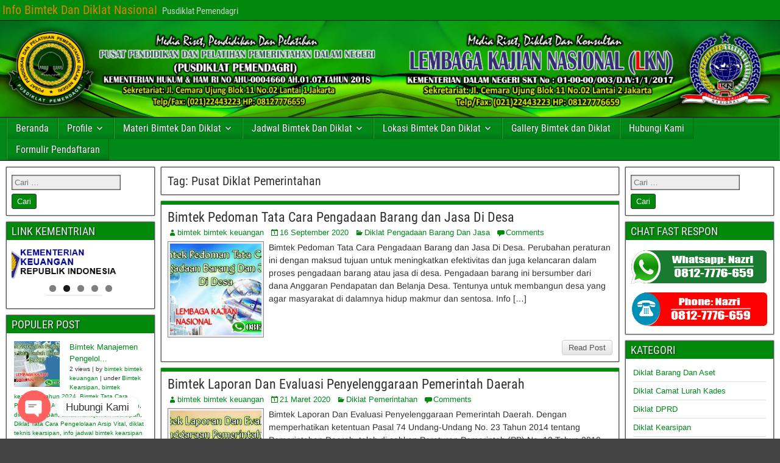

--- FILE ---
content_type: text/html; charset=UTF-8
request_url: https://infobimtekkeuangan.com/tag/pusat-diklat-pemerintahan/
body_size: 22352
content:
<!DOCTYPE html>
<html lang="id">
<head>
<meta charset="UTF-8" />
<meta name="viewport" content="initial-scale=1.0" />
<meta name='robots' content='index, follow, max-image-preview:large, max-snippet:-1, max-video-preview:-1' />
<link rel="profile" href="http://gmpg.org/xfn/11" />
<link rel="pingback" href="https://infobimtekkeuangan.com/xmlrpc.php" />

	<!-- This site is optimized with the Yoast SEO plugin v26.7 - https://yoast.com/wordpress/plugins/seo/ -->
	<title>Pusat Diklat Pemerintahan Arsip - Info Bimtek Dan Diklat NasionaI</title>
	<link rel="canonical" href="https://infobimtekkeuangan.com/tag/pusat-diklat-pemerintahan/" />
	<link rel="next" href="https://infobimtekkeuangan.com/tag/pusat-diklat-pemerintahan/page/2/" />
	<meta property="og:locale" content="id_ID" />
	<meta property="og:type" content="article" />
	<meta property="og:title" content="Pusat Diklat Pemerintahan Arsip - Info Bimtek Dan Diklat NasionaI" />
	<meta property="og:url" content="https://infobimtekkeuangan.com/tag/pusat-diklat-pemerintahan/" />
	<meta property="og:site_name" content="Info Bimtek Dan Diklat NasionaI" />
	<meta name="twitter:card" content="summary_large_image" />
	<script type="application/ld+json" class="yoast-schema-graph">{"@context":"https://schema.org","@graph":[{"@type":"CollectionPage","@id":"https://infobimtekkeuangan.com/tag/pusat-diklat-pemerintahan/","url":"https://infobimtekkeuangan.com/tag/pusat-diklat-pemerintahan/","name":"Pusat Diklat Pemerintahan Arsip - Info Bimtek Dan Diklat NasionaI","isPartOf":{"@id":"https://infobimtekkeuangan.com/#website"},"primaryImageOfPage":{"@id":"https://infobimtekkeuangan.com/tag/pusat-diklat-pemerintahan/#primaryimage"},"image":{"@id":"https://infobimtekkeuangan.com/tag/pusat-diklat-pemerintahan/#primaryimage"},"thumbnailUrl":"https://infobimtekkeuangan.com/wp-content/uploads/2020/09/028a1bad-0cf0-409c-9ede-736a4b36ecd7.jpg","breadcrumb":{"@id":"https://infobimtekkeuangan.com/tag/pusat-diklat-pemerintahan/#breadcrumb"},"inLanguage":"id"},{"@type":"ImageObject","inLanguage":"id","@id":"https://infobimtekkeuangan.com/tag/pusat-diklat-pemerintahan/#primaryimage","url":"https://infobimtekkeuangan.com/wp-content/uploads/2020/09/028a1bad-0cf0-409c-9ede-736a4b36ecd7.jpg","contentUrl":"https://infobimtekkeuangan.com/wp-content/uploads/2020/09/028a1bad-0cf0-409c-9ede-736a4b36ecd7.jpg","width":1280,"height":720,"caption":"Bimtek Pedoman Tata Cara Pengadaan Barang dan Jasa Di Desa"},{"@type":"BreadcrumbList","@id":"https://infobimtekkeuangan.com/tag/pusat-diklat-pemerintahan/#breadcrumb","itemListElement":[{"@type":"ListItem","position":1,"name":"Beranda","item":"https://infobimtekkeuangan.com/"},{"@type":"ListItem","position":2,"name":"Pusat Diklat Pemerintahan"}]},{"@type":"WebSite","@id":"https://infobimtekkeuangan.com/#website","url":"https://infobimtekkeuangan.com/","name":"Info Bimtek Dan Diklat NasionaI","description":"Pusdiklat Pemendagri","potentialAction":[{"@type":"SearchAction","target":{"@type":"EntryPoint","urlTemplate":"https://infobimtekkeuangan.com/?s={search_term_string}"},"query-input":{"@type":"PropertyValueSpecification","valueRequired":true,"valueName":"search_term_string"}}],"inLanguage":"id"}]}</script>
	<!-- / Yoast SEO plugin. -->


<link rel="alternate" type="application/rss+xml" title="Info Bimtek Dan Diklat NasionaI  &raquo; Feed" href="https://infobimtekkeuangan.com/feed/" />
<link rel="alternate" type="application/rss+xml" title="Info Bimtek Dan Diklat NasionaI  &raquo; Umpan Komentar" href="https://infobimtekkeuangan.com/comments/feed/" />
<script type="text/javascript" id="wpp-js" src="https://infobimtekkeuangan.com/wp-content/plugins/wordpress-popular-posts/assets/js/wpp.min.js?ver=7.3.6" data-sampling="0" data-sampling-rate="100" data-api-url="https://infobimtekkeuangan.com/wp-json/wordpress-popular-posts" data-post-id="0" data-token="4a977cd5a0" data-lang="0" data-debug="0"></script>
<link rel="alternate" type="application/rss+xml" title="Info Bimtek Dan Diklat NasionaI  &raquo; Pusat Diklat Pemerintahan Umpan Tag" href="https://infobimtekkeuangan.com/tag/pusat-diklat-pemerintahan/feed/" />
<style id='wp-img-auto-sizes-contain-inline-css' type='text/css'>
img:is([sizes=auto i],[sizes^="auto," i]){contain-intrinsic-size:3000px 1500px}
/*# sourceURL=wp-img-auto-sizes-contain-inline-css */
</style>
<style id='wp-emoji-styles-inline-css' type='text/css'>

	img.wp-smiley, img.emoji {
		display: inline !important;
		border: none !important;
		box-shadow: none !important;
		height: 1em !important;
		width: 1em !important;
		margin: 0 0.07em !important;
		vertical-align: -0.1em !important;
		background: none !important;
		padding: 0 !important;
	}
/*# sourceURL=wp-emoji-styles-inline-css */
</style>
<style id='wp-block-library-inline-css' type='text/css'>
:root{--wp-block-synced-color:#7a00df;--wp-block-synced-color--rgb:122,0,223;--wp-bound-block-color:var(--wp-block-synced-color);--wp-editor-canvas-background:#ddd;--wp-admin-theme-color:#007cba;--wp-admin-theme-color--rgb:0,124,186;--wp-admin-theme-color-darker-10:#006ba1;--wp-admin-theme-color-darker-10--rgb:0,107,160.5;--wp-admin-theme-color-darker-20:#005a87;--wp-admin-theme-color-darker-20--rgb:0,90,135;--wp-admin-border-width-focus:2px}@media (min-resolution:192dpi){:root{--wp-admin-border-width-focus:1.5px}}.wp-element-button{cursor:pointer}:root .has-very-light-gray-background-color{background-color:#eee}:root .has-very-dark-gray-background-color{background-color:#313131}:root .has-very-light-gray-color{color:#eee}:root .has-very-dark-gray-color{color:#313131}:root .has-vivid-green-cyan-to-vivid-cyan-blue-gradient-background{background:linear-gradient(135deg,#00d084,#0693e3)}:root .has-purple-crush-gradient-background{background:linear-gradient(135deg,#34e2e4,#4721fb 50%,#ab1dfe)}:root .has-hazy-dawn-gradient-background{background:linear-gradient(135deg,#faaca8,#dad0ec)}:root .has-subdued-olive-gradient-background{background:linear-gradient(135deg,#fafae1,#67a671)}:root .has-atomic-cream-gradient-background{background:linear-gradient(135deg,#fdd79a,#004a59)}:root .has-nightshade-gradient-background{background:linear-gradient(135deg,#330968,#31cdcf)}:root .has-midnight-gradient-background{background:linear-gradient(135deg,#020381,#2874fc)}:root{--wp--preset--font-size--normal:16px;--wp--preset--font-size--huge:42px}.has-regular-font-size{font-size:1em}.has-larger-font-size{font-size:2.625em}.has-normal-font-size{font-size:var(--wp--preset--font-size--normal)}.has-huge-font-size{font-size:var(--wp--preset--font-size--huge)}.has-text-align-center{text-align:center}.has-text-align-left{text-align:left}.has-text-align-right{text-align:right}.has-fit-text{white-space:nowrap!important}#end-resizable-editor-section{display:none}.aligncenter{clear:both}.items-justified-left{justify-content:flex-start}.items-justified-center{justify-content:center}.items-justified-right{justify-content:flex-end}.items-justified-space-between{justify-content:space-between}.screen-reader-text{border:0;clip-path:inset(50%);height:1px;margin:-1px;overflow:hidden;padding:0;position:absolute;width:1px;word-wrap:normal!important}.screen-reader-text:focus{background-color:#ddd;clip-path:none;color:#444;display:block;font-size:1em;height:auto;left:5px;line-height:normal;padding:15px 23px 14px;text-decoration:none;top:5px;width:auto;z-index:100000}html :where(.has-border-color){border-style:solid}html :where([style*=border-top-color]){border-top-style:solid}html :where([style*=border-right-color]){border-right-style:solid}html :where([style*=border-bottom-color]){border-bottom-style:solid}html :where([style*=border-left-color]){border-left-style:solid}html :where([style*=border-width]){border-style:solid}html :where([style*=border-top-width]){border-top-style:solid}html :where([style*=border-right-width]){border-right-style:solid}html :where([style*=border-bottom-width]){border-bottom-style:solid}html :where([style*=border-left-width]){border-left-style:solid}html :where(img[class*=wp-image-]){height:auto;max-width:100%}:where(figure){margin:0 0 1em}html :where(.is-position-sticky){--wp-admin--admin-bar--position-offset:var(--wp-admin--admin-bar--height,0px)}@media screen and (max-width:600px){html :where(.is-position-sticky){--wp-admin--admin-bar--position-offset:0px}}

/*# sourceURL=wp-block-library-inline-css */
</style><style id='global-styles-inline-css' type='text/css'>
:root{--wp--preset--aspect-ratio--square: 1;--wp--preset--aspect-ratio--4-3: 4/3;--wp--preset--aspect-ratio--3-4: 3/4;--wp--preset--aspect-ratio--3-2: 3/2;--wp--preset--aspect-ratio--2-3: 2/3;--wp--preset--aspect-ratio--16-9: 16/9;--wp--preset--aspect-ratio--9-16: 9/16;--wp--preset--color--black: #000000;--wp--preset--color--cyan-bluish-gray: #abb8c3;--wp--preset--color--white: #ffffff;--wp--preset--color--pale-pink: #f78da7;--wp--preset--color--vivid-red: #cf2e2e;--wp--preset--color--luminous-vivid-orange: #ff6900;--wp--preset--color--luminous-vivid-amber: #fcb900;--wp--preset--color--light-green-cyan: #7bdcb5;--wp--preset--color--vivid-green-cyan: #00d084;--wp--preset--color--pale-cyan-blue: #8ed1fc;--wp--preset--color--vivid-cyan-blue: #0693e3;--wp--preset--color--vivid-purple: #9b51e0;--wp--preset--gradient--vivid-cyan-blue-to-vivid-purple: linear-gradient(135deg,rgb(6,147,227) 0%,rgb(155,81,224) 100%);--wp--preset--gradient--light-green-cyan-to-vivid-green-cyan: linear-gradient(135deg,rgb(122,220,180) 0%,rgb(0,208,130) 100%);--wp--preset--gradient--luminous-vivid-amber-to-luminous-vivid-orange: linear-gradient(135deg,rgb(252,185,0) 0%,rgb(255,105,0) 100%);--wp--preset--gradient--luminous-vivid-orange-to-vivid-red: linear-gradient(135deg,rgb(255,105,0) 0%,rgb(207,46,46) 100%);--wp--preset--gradient--very-light-gray-to-cyan-bluish-gray: linear-gradient(135deg,rgb(238,238,238) 0%,rgb(169,184,195) 100%);--wp--preset--gradient--cool-to-warm-spectrum: linear-gradient(135deg,rgb(74,234,220) 0%,rgb(151,120,209) 20%,rgb(207,42,186) 40%,rgb(238,44,130) 60%,rgb(251,105,98) 80%,rgb(254,248,76) 100%);--wp--preset--gradient--blush-light-purple: linear-gradient(135deg,rgb(255,206,236) 0%,rgb(152,150,240) 100%);--wp--preset--gradient--blush-bordeaux: linear-gradient(135deg,rgb(254,205,165) 0%,rgb(254,45,45) 50%,rgb(107,0,62) 100%);--wp--preset--gradient--luminous-dusk: linear-gradient(135deg,rgb(255,203,112) 0%,rgb(199,81,192) 50%,rgb(65,88,208) 100%);--wp--preset--gradient--pale-ocean: linear-gradient(135deg,rgb(255,245,203) 0%,rgb(182,227,212) 50%,rgb(51,167,181) 100%);--wp--preset--gradient--electric-grass: linear-gradient(135deg,rgb(202,248,128) 0%,rgb(113,206,126) 100%);--wp--preset--gradient--midnight: linear-gradient(135deg,rgb(2,3,129) 0%,rgb(40,116,252) 100%);--wp--preset--font-size--small: 13px;--wp--preset--font-size--medium: 20px;--wp--preset--font-size--large: 36px;--wp--preset--font-size--x-large: 42px;--wp--preset--spacing--20: 0.44rem;--wp--preset--spacing--30: 0.67rem;--wp--preset--spacing--40: 1rem;--wp--preset--spacing--50: 1.5rem;--wp--preset--spacing--60: 2.25rem;--wp--preset--spacing--70: 3.38rem;--wp--preset--spacing--80: 5.06rem;--wp--preset--shadow--natural: 6px 6px 9px rgba(0, 0, 0, 0.2);--wp--preset--shadow--deep: 12px 12px 50px rgba(0, 0, 0, 0.4);--wp--preset--shadow--sharp: 6px 6px 0px rgba(0, 0, 0, 0.2);--wp--preset--shadow--outlined: 6px 6px 0px -3px rgb(255, 255, 255), 6px 6px rgb(0, 0, 0);--wp--preset--shadow--crisp: 6px 6px 0px rgb(0, 0, 0);}:where(.is-layout-flex){gap: 0.5em;}:where(.is-layout-grid){gap: 0.5em;}body .is-layout-flex{display: flex;}.is-layout-flex{flex-wrap: wrap;align-items: center;}.is-layout-flex > :is(*, div){margin: 0;}body .is-layout-grid{display: grid;}.is-layout-grid > :is(*, div){margin: 0;}:where(.wp-block-columns.is-layout-flex){gap: 2em;}:where(.wp-block-columns.is-layout-grid){gap: 2em;}:where(.wp-block-post-template.is-layout-flex){gap: 1.25em;}:where(.wp-block-post-template.is-layout-grid){gap: 1.25em;}.has-black-color{color: var(--wp--preset--color--black) !important;}.has-cyan-bluish-gray-color{color: var(--wp--preset--color--cyan-bluish-gray) !important;}.has-white-color{color: var(--wp--preset--color--white) !important;}.has-pale-pink-color{color: var(--wp--preset--color--pale-pink) !important;}.has-vivid-red-color{color: var(--wp--preset--color--vivid-red) !important;}.has-luminous-vivid-orange-color{color: var(--wp--preset--color--luminous-vivid-orange) !important;}.has-luminous-vivid-amber-color{color: var(--wp--preset--color--luminous-vivid-amber) !important;}.has-light-green-cyan-color{color: var(--wp--preset--color--light-green-cyan) !important;}.has-vivid-green-cyan-color{color: var(--wp--preset--color--vivid-green-cyan) !important;}.has-pale-cyan-blue-color{color: var(--wp--preset--color--pale-cyan-blue) !important;}.has-vivid-cyan-blue-color{color: var(--wp--preset--color--vivid-cyan-blue) !important;}.has-vivid-purple-color{color: var(--wp--preset--color--vivid-purple) !important;}.has-black-background-color{background-color: var(--wp--preset--color--black) !important;}.has-cyan-bluish-gray-background-color{background-color: var(--wp--preset--color--cyan-bluish-gray) !important;}.has-white-background-color{background-color: var(--wp--preset--color--white) !important;}.has-pale-pink-background-color{background-color: var(--wp--preset--color--pale-pink) !important;}.has-vivid-red-background-color{background-color: var(--wp--preset--color--vivid-red) !important;}.has-luminous-vivid-orange-background-color{background-color: var(--wp--preset--color--luminous-vivid-orange) !important;}.has-luminous-vivid-amber-background-color{background-color: var(--wp--preset--color--luminous-vivid-amber) !important;}.has-light-green-cyan-background-color{background-color: var(--wp--preset--color--light-green-cyan) !important;}.has-vivid-green-cyan-background-color{background-color: var(--wp--preset--color--vivid-green-cyan) !important;}.has-pale-cyan-blue-background-color{background-color: var(--wp--preset--color--pale-cyan-blue) !important;}.has-vivid-cyan-blue-background-color{background-color: var(--wp--preset--color--vivid-cyan-blue) !important;}.has-vivid-purple-background-color{background-color: var(--wp--preset--color--vivid-purple) !important;}.has-black-border-color{border-color: var(--wp--preset--color--black) !important;}.has-cyan-bluish-gray-border-color{border-color: var(--wp--preset--color--cyan-bluish-gray) !important;}.has-white-border-color{border-color: var(--wp--preset--color--white) !important;}.has-pale-pink-border-color{border-color: var(--wp--preset--color--pale-pink) !important;}.has-vivid-red-border-color{border-color: var(--wp--preset--color--vivid-red) !important;}.has-luminous-vivid-orange-border-color{border-color: var(--wp--preset--color--luminous-vivid-orange) !important;}.has-luminous-vivid-amber-border-color{border-color: var(--wp--preset--color--luminous-vivid-amber) !important;}.has-light-green-cyan-border-color{border-color: var(--wp--preset--color--light-green-cyan) !important;}.has-vivid-green-cyan-border-color{border-color: var(--wp--preset--color--vivid-green-cyan) !important;}.has-pale-cyan-blue-border-color{border-color: var(--wp--preset--color--pale-cyan-blue) !important;}.has-vivid-cyan-blue-border-color{border-color: var(--wp--preset--color--vivid-cyan-blue) !important;}.has-vivid-purple-border-color{border-color: var(--wp--preset--color--vivid-purple) !important;}.has-vivid-cyan-blue-to-vivid-purple-gradient-background{background: var(--wp--preset--gradient--vivid-cyan-blue-to-vivid-purple) !important;}.has-light-green-cyan-to-vivid-green-cyan-gradient-background{background: var(--wp--preset--gradient--light-green-cyan-to-vivid-green-cyan) !important;}.has-luminous-vivid-amber-to-luminous-vivid-orange-gradient-background{background: var(--wp--preset--gradient--luminous-vivid-amber-to-luminous-vivid-orange) !important;}.has-luminous-vivid-orange-to-vivid-red-gradient-background{background: var(--wp--preset--gradient--luminous-vivid-orange-to-vivid-red) !important;}.has-very-light-gray-to-cyan-bluish-gray-gradient-background{background: var(--wp--preset--gradient--very-light-gray-to-cyan-bluish-gray) !important;}.has-cool-to-warm-spectrum-gradient-background{background: var(--wp--preset--gradient--cool-to-warm-spectrum) !important;}.has-blush-light-purple-gradient-background{background: var(--wp--preset--gradient--blush-light-purple) !important;}.has-blush-bordeaux-gradient-background{background: var(--wp--preset--gradient--blush-bordeaux) !important;}.has-luminous-dusk-gradient-background{background: var(--wp--preset--gradient--luminous-dusk) !important;}.has-pale-ocean-gradient-background{background: var(--wp--preset--gradient--pale-ocean) !important;}.has-electric-grass-gradient-background{background: var(--wp--preset--gradient--electric-grass) !important;}.has-midnight-gradient-background{background: var(--wp--preset--gradient--midnight) !important;}.has-small-font-size{font-size: var(--wp--preset--font-size--small) !important;}.has-medium-font-size{font-size: var(--wp--preset--font-size--medium) !important;}.has-large-font-size{font-size: var(--wp--preset--font-size--large) !important;}.has-x-large-font-size{font-size: var(--wp--preset--font-size--x-large) !important;}
/*# sourceURL=global-styles-inline-css */
</style>

<style id='classic-theme-styles-inline-css' type='text/css'>
/*! This file is auto-generated */
.wp-block-button__link{color:#fff;background-color:#32373c;border-radius:9999px;box-shadow:none;text-decoration:none;padding:calc(.667em + 2px) calc(1.333em + 2px);font-size:1.125em}.wp-block-file__button{background:#32373c;color:#fff;text-decoration:none}
/*# sourceURL=/wp-includes/css/classic-themes.min.css */
</style>
<link rel='stylesheet' id='contact-form-7-css' href='https://infobimtekkeuangan.com/wp-content/plugins/contact-form-7/includes/css/styles.css?ver=6.1.4' type='text/css' media='all' />
<link rel='stylesheet' id='wpsm_tabs_r-font-awesome-front-css' href='https://infobimtekkeuangan.com/wp-content/plugins/tabs-responsive/assets/css/font-awesome/css/font-awesome.min.css?ver=6.9' type='text/css' media='all' />
<link rel='stylesheet' id='wpsm_tabs_r_bootstrap-front-css' href='https://infobimtekkeuangan.com/wp-content/plugins/tabs-responsive/assets/css/bootstrap-front.css?ver=6.9' type='text/css' media='all' />
<link rel='stylesheet' id='wpsm_tabs_r_animate-css' href='https://infobimtekkeuangan.com/wp-content/plugins/tabs-responsive/assets/css/animate.css?ver=6.9' type='text/css' media='all' />
<link rel='stylesheet' id='wordpress-popular-posts-css-css' href='https://infobimtekkeuangan.com/wp-content/plugins/wordpress-popular-posts/assets/css/wpp.css?ver=7.3.6' type='text/css' media='all' />
<link rel='stylesheet' id='genericons-css' href='https://infobimtekkeuangan.com/wp-content/themes/frontier/includes/genericons/genericons.css?ver=1.3.5' type='text/css' media='all' />
<link rel='stylesheet' id='frontier-main-css' href='https://infobimtekkeuangan.com/wp-content/themes/frontier/style.css?ver=1.3.5' type='text/css' media='all' />
<link rel='stylesheet' id='frontier-responsive-css' href='https://infobimtekkeuangan.com/wp-content/themes/frontier/responsive.css?ver=1.3.5' type='text/css' media='all' />
<link rel='stylesheet' id='chaty-front-css-css' href='https://infobimtekkeuangan.com/wp-content/plugins/chaty/css/chaty-front.min.css?ver=3.5.11726131976' type='text/css' media='all' />
<link rel='stylesheet' id='tablepress-default-css' href='https://infobimtekkeuangan.com/wp-content/plugins/tablepress/css/build/default.css?ver=3.2.6' type='text/css' media='all' />
<script type="text/javascript" src="https://infobimtekkeuangan.com/wp-includes/js/jquery/jquery.min.js?ver=3.7.1" id="jquery-core-js"></script>
<script type="text/javascript" src="https://infobimtekkeuangan.com/wp-includes/js/jquery/jquery-migrate.min.js?ver=3.4.1" id="jquery-migrate-js"></script>
<link rel="https://api.w.org/" href="https://infobimtekkeuangan.com/wp-json/" /><link rel="alternate" title="JSON" type="application/json" href="https://infobimtekkeuangan.com/wp-json/wp/v2/tags/776" /><link rel="EditURI" type="application/rsd+xml" title="RSD" href="https://infobimtekkeuangan.com/xmlrpc.php?rsd" />
<meta name="generator" content="WordPress 6.9" />
            <style id="wpp-loading-animation-styles">@-webkit-keyframes bgslide{from{background-position-x:0}to{background-position-x:-200%}}@keyframes bgslide{from{background-position-x:0}to{background-position-x:-200%}}.wpp-widget-block-placeholder,.wpp-shortcode-placeholder{margin:0 auto;width:60px;height:3px;background:#dd3737;background:linear-gradient(90deg,#dd3737 0%,#571313 10%,#dd3737 100%);background-size:200% auto;border-radius:3px;-webkit-animation:bgslide 1s infinite linear;animation:bgslide 1s infinite linear}</style>
            <!-- Analytics by WP Statistics - https://wp-statistics.com -->

<meta property="Frontier Theme" content="1.3.5" />
<style type="text/css" media="screen">
	#container 	{width: 1400px;}
	#header 	{min-height: 0px;}
	#content 	{width: 60%;}
	#sidebar-left 	{width: 20%;}
	#sidebar-right 	{width: 20%;}
</style>

<style type="text/css" media="screen">
	.page-template-page-cs-php #content, .page-template-page-sc-php #content {width: 80%;}
	.page-template-page-cs-php #sidebar-left, .page-template-page-sc-php #sidebar-left,
	.page-template-page-cs-php #sidebar-right, .page-template-page-sc-php #sidebar-right {width: 20%;}
	.page-template-page-scs-php #content {width: 60%;}
	.page-template-page-scs-php #sidebar-left {width: 20%;}
	.page-template-page-scs-php #sidebar-right {width: 20%;}
</style>

<style type="text/css" media="screen">
	#header {background-color:#008922;}
	#nav-main {background-color:#008919;}
	#nav-main .nav-main {border-left: 1px solid #006100; border-right: 1px solid #1ea737;}
	#nav-main .nav-main > li, #nav-main .nav-main > ul > .page_item {border-left: 1px solid #1ea737; border-right: 1px solid #006100;}
	#top-bar {background-color:#00890d;}
	#bottom-bar {background-color:#008924;}
	#main {background-color:#ffffff;}
	.blog-view, .single-view, .author-info, .archive-info, .form-404 {background-color:#FFFFFF;}
	.blog-view.sticky {background-color:#FFDC8A;}
	.frontier-widget {background-color:#ffffff;}
	.blog-view, .comment-author-admin > .comment-body, .bypostauthor > .comment-body {border-top: 6px solid #00890b;}
	.page-nav > *, .comment-nav > *, .author-info .title, .comment-reply-link, .widget-title,
	.widget_search .search-submit, .widget_calendar caption {background-color:#00890b;}
	.genericon {color:#00890b;}
	a {color:#00891d;}
	a:hover {color:#008902;}
</style>

<style type="text/css" id="custom-background-css">
body.custom-background { background-color: #444444; }
</style>
	<link rel="icon" href="https://infobimtekkeuangan.com/wp-content/uploads/2022/04/cropped-images-4-32x32.png" sizes="32x32" />
<link rel="icon" href="https://infobimtekkeuangan.com/wp-content/uploads/2022/04/cropped-images-4-192x192.png" sizes="192x192" />
<link rel="apple-touch-icon" href="https://infobimtekkeuangan.com/wp-content/uploads/2022/04/cropped-images-4-180x180.png" />
<meta name="msapplication-TileImage" content="https://infobimtekkeuangan.com/wp-content/uploads/2022/04/cropped-images-4-270x270.png" />
<link rel='stylesheet' id='metaslider-flex-slider-css' href='https://infobimtekkeuangan.com/wp-content/plugins/ml-slider/assets/sliders/flexslider/flexslider.css?ver=3.104.0' type='text/css' media='all' property='stylesheet' />
<link rel='stylesheet' id='metaslider-public-css' href='https://infobimtekkeuangan.com/wp-content/plugins/ml-slider/assets/metaslider/public.css?ver=3.104.0' type='text/css' media='all' property='stylesheet' />
<style id='metaslider-public-inline-css' type='text/css'>
@media only screen and (max-width: 767px) { .hide-arrows-smartphone .flex-direction-nav, .hide-navigation-smartphone .flex-control-paging, .hide-navigation-smartphone .flex-control-nav, .hide-navigation-smartphone .filmstrip, .hide-slideshow-smartphone, .metaslider-hidden-content.hide-smartphone{ display: none!important; }}@media only screen and (min-width : 768px) and (max-width: 1023px) { .hide-arrows-tablet .flex-direction-nav, .hide-navigation-tablet .flex-control-paging, .hide-navigation-tablet .flex-control-nav, .hide-navigation-tablet .filmstrip, .hide-slideshow-tablet, .metaslider-hidden-content.hide-tablet{ display: none!important; }}@media only screen and (min-width : 1024px) and (max-width: 1439px) { .hide-arrows-laptop .flex-direction-nav, .hide-navigation-laptop .flex-control-paging, .hide-navigation-laptop .flex-control-nav, .hide-navigation-laptop .filmstrip, .hide-slideshow-laptop, .metaslider-hidden-content.hide-laptop{ display: none!important; }}@media only screen and (min-width : 1440px) { .hide-arrows-desktop .flex-direction-nav, .hide-navigation-desktop .flex-control-paging, .hide-navigation-desktop .flex-control-nav, .hide-navigation-desktop .filmstrip, .hide-slideshow-desktop, .metaslider-hidden-content.hide-desktop{ display: none!important; }}
/*# sourceURL=metaslider-public-inline-css */
</style>
</head>

<body class="archive tag tag-pusat-diklat-pemerintahan tag-776 custom-background wp-theme-frontier metaslider-plugin">
	
	
	
<div id="container" class="cf" itemscope itemtype="http://schema.org/WebPage">
	
			
		<div id="top-bar" class="cf">
			
			<div id="top-bar-info">
														<h1 id="site-title"><a href="https://infobimtekkeuangan.com/">Info Bimtek Dan Diklat NasionaI </a></h1>				
									<span id="site-description">Pusdiklat Pemendagri</span>
							</div>

			
					</div>
	
			<div id="header" class="cf" itemscope itemtype="http://schema.org/WPHeader" role="banner">
			
							<div id="header-logo">
					<a href="https://infobimtekkeuangan.com/"><img src="https://infobimtekkeuangan.com/wp-content/uploads/2022/02/D-2-1.png" alt="Info Bimtek Dan Diklat NasionaI " /></a>
				</div>
			
			
					</div>
	
			
		<nav id="nav-main" class="cf drop" itemscope itemtype="http://schema.org/SiteNavigationElement" role="navigation" aria-label="Main Menu">
			
							<button class="drop-toggle"><span class="genericon genericon-menu"></span></button>
			
			<ul id="menu-menu-1" class="nav-main"><li id="menu-item-134" class="menu-item menu-item-type-post_type menu-item-object-page menu-item-home menu-item-134"><a href="https://infobimtekkeuangan.com/">Beranda</a></li>
<li id="menu-item-3706" class="menu-item menu-item-type-post_type menu-item-object-page menu-item-has-children menu-item-3706"><a href="https://infobimtekkeuangan.com/profile/">Profile</a>
<ul class="sub-menu">
	<li id="menu-item-6847" class="menu-item menu-item-type-post_type menu-item-object-page menu-item-6847"><a href="https://infobimtekkeuangan.com/visi-dan-misi/">Visi Dan Misi</a></li>
</ul>
</li>
<li id="menu-item-132" class="menu-item menu-item-type-post_type menu-item-object-page menu-item-has-children menu-item-132"><a href="https://infobimtekkeuangan.com/pilihan-materi-bimtek-dan-diklat/">Materi Bimtek Dan Diklat</a>
<ul class="sub-menu">
	<li id="menu-item-2198" class="menu-item menu-item-type-post_type menu-item-object-page menu-item-2198"><a href="https://infobimtekkeuangan.com/pilihan-materi-bimtek-dan-diklat/bimtek-keuangan/">Bimtek Keuangan</a></li>
	<li id="menu-item-2230" class="menu-item menu-item-type-post_type menu-item-object-page menu-item-2230"><a href="https://infobimtekkeuangan.com/pilihan-materi-bimtek-dan-diklat/bimtek-kepegawaian/">Bimtek Kepegawaian</a></li>
	<li id="menu-item-2240" class="menu-item menu-item-type-post_type menu-item-object-page menu-item-2240"><a href="https://infobimtekkeuangan.com/pilihan-materi-bimtek-dan-diklat/bimtek-diklat-pemerintahan/">Bimtek Pemerintahan</a></li>
	<li id="menu-item-2239" class="menu-item menu-item-type-post_type menu-item-object-page menu-item-2239"><a href="https://infobimtekkeuangan.com/pilihan-materi-bimtek-dan-diklat/bimtek-barang-dan-aset/">Bimtek Barang Dan Aset</a></li>
	<li id="menu-item-3938" class="menu-item menu-item-type-post_type menu-item-object-page menu-item-3938"><a href="https://infobimtekkeuangan.com/pilihan-materi-bimtek-dan-diklat/bimtek-barang-dan-jasa/">Bimtek Barang Dan Jasa</a></li>
	<li id="menu-item-2241" class="menu-item menu-item-type-post_type menu-item-object-page menu-item-2241"><a href="https://infobimtekkeuangan.com/pilihan-materi-bimtek-dan-diklat/bimtek-diklat-camat-lurah-kades/">Bimtek Camat Lurah Kades</a></li>
	<li id="menu-item-3913" class="menu-item menu-item-type-post_type menu-item-object-page menu-item-3913"><a href="https://infobimtekkeuangan.com/pilihan-materi-bimtek-dan-diklat/bimtek-kesehatan/">Bimtek Kesehatan</a></li>
	<li id="menu-item-3945" class="menu-item menu-item-type-post_type menu-item-object-page menu-item-3945"><a href="https://infobimtekkeuangan.com/pilihan-materi-bimtek-dan-diklat/bimtek-dprd/">Bimtek DPRD</a></li>
	<li id="menu-item-3953" class="menu-item menu-item-type-post_type menu-item-object-page menu-item-3953"><a href="https://infobimtekkeuangan.com/pilihan-materi-bimtek-dan-diklat/bimtek-diklat-perpajakan/">Bimtek Perpajakan</a></li>
	<li id="menu-item-3956" class="menu-item menu-item-type-post_type menu-item-object-page menu-item-3956"><a href="https://infobimtekkeuangan.com/pilihan-materi-bimtek-dan-diklat/bimtek-diklat-kearsipan/">Bimtek Kearsipan</a></li>
	<li id="menu-item-3960" class="menu-item menu-item-type-post_type menu-item-object-page menu-item-3960"><a href="https://infobimtekkeuangan.com/pilihan-materi-bimtek-dan-diklat/bimtek-penanaman-modal/">Bimtek Penanaman Modal</a></li>
	<li id="menu-item-3964" class="menu-item menu-item-type-post_type menu-item-object-page menu-item-3964"><a href="https://infobimtekkeuangan.com/pilihan-materi-bimtek-dan-diklat/bimtek-ukm-umkm/">Bimtek UKM / UMKM</a></li>
	<li id="menu-item-3970" class="menu-item menu-item-type-post_type menu-item-object-page menu-item-3970"><a href="https://infobimtekkeuangan.com/pilihan-materi-bimtek-dan-diklat/bimtek-diklat-satpol-pp/">Bimtek Satpol PP</a></li>
	<li id="menu-item-5610" class="menu-item menu-item-type-post_type menu-item-object-page menu-item-5610"><a href="https://infobimtekkeuangan.com/pilihan-materi-bimtek-dan-diklat/bimtek-kehumasan/">Bimtek Kehumasan dan Keprotokolan</a></li>
	<li id="menu-item-5613" class="menu-item menu-item-type-post_type menu-item-object-page menu-item-5613"><a href="https://infobimtekkeuangan.com/pilihan-materi-bimtek-dan-diklat/bimtek-kependudukan-dan-capil/">Bimtek Kependudukan Dan Capil</a></li>
	<li id="menu-item-5624" class="menu-item menu-item-type-post_type menu-item-object-page menu-item-5624"><a href="https://infobimtekkeuangan.com/pilihan-materi-bimtek-dan-diklat/bimtek-pertanahan/">Bimtek Pertanahan</a></li>
	<li id="menu-item-5923" class="menu-item menu-item-type-post_type menu-item-object-page menu-item-5923"><a href="https://infobimtekkeuangan.com/pilihan-materi-bimtek-dan-diklat/bimtek-olahraga/">Bimtek Olahraga</a></li>
	<li id="menu-item-6798" class="menu-item menu-item-type-post_type menu-item-object-page menu-item-6798"><a href="https://infobimtekkeuangan.com/pilihan-materi-bimtek-dan-diklat/bimtek-diklat-pariwisata/">Bimtek Pariwisata</a></li>
	<li id="menu-item-7889" class="menu-item menu-item-type-post_type menu-item-object-page menu-item-7889"><a href="https://infobimtekkeuangan.com/pilihan-materi-bimtek-dan-diklat/bimtek-lingkungan-hidup/">Bimtek Lingkungan Hidup</a></li>
</ul>
</li>
<li id="menu-item-3547" class="menu-item menu-item-type-post_type menu-item-object-page menu-item-has-children menu-item-3547"><a href="https://infobimtekkeuangan.com/jadwal-bimtek-dan-diklat/">Jadwal Bimtek Dan Diklat</a>
<ul class="sub-menu">
	<li id="menu-item-9280" class="menu-item menu-item-type-post_type menu-item-object-page menu-item-9280"><a href="https://infobimtekkeuangan.com/jadwal-bimtek-dan-diklat-tahun-2024/">Jadwal Bimtek Dan Diklat Tahun 2024</a></li>
	<li id="menu-item-288" class="menu-item menu-item-type-post_type menu-item-object-page menu-item-288"><a href="https://infobimtekkeuangan.com/bimtek-januari/">Bimtek Januari</a></li>
	<li id="menu-item-330" class="menu-item menu-item-type-post_type menu-item-object-page menu-item-330"><a href="https://infobimtekkeuangan.com/bimtek-februari/">Bimtek Februari</a></li>
	<li id="menu-item-329" class="menu-item menu-item-type-post_type menu-item-object-page menu-item-329"><a href="https://infobimtekkeuangan.com/bimtek-maret/">Bimtek Maret</a></li>
	<li id="menu-item-328" class="menu-item menu-item-type-post_type menu-item-object-page menu-item-328"><a href="https://infobimtekkeuangan.com/bimtek-april/">Bimtek April</a></li>
	<li id="menu-item-327" class="menu-item menu-item-type-post_type menu-item-object-page menu-item-327"><a href="https://infobimtekkeuangan.com/bimtek-mei/">Bimtek Mei</a></li>
	<li id="menu-item-326" class="menu-item menu-item-type-post_type menu-item-object-page menu-item-326"><a href="https://infobimtekkeuangan.com/bimtek-juni/">Bimtek Juni</a></li>
	<li id="menu-item-325" class="menu-item menu-item-type-post_type menu-item-object-page menu-item-325"><a href="https://infobimtekkeuangan.com/bimtek-juli/">Bimtek Juli</a></li>
	<li id="menu-item-324" class="menu-item menu-item-type-post_type menu-item-object-page menu-item-324"><a href="https://infobimtekkeuangan.com/bimtek-agustus/">Bimtek Agustus</a></li>
	<li id="menu-item-323" class="menu-item menu-item-type-post_type menu-item-object-page menu-item-323"><a href="https://infobimtekkeuangan.com/bimtek-september/">Bimtek September</a></li>
	<li id="menu-item-322" class="menu-item menu-item-type-post_type menu-item-object-page menu-item-322"><a href="https://infobimtekkeuangan.com/bimtek-oktober/">Bimtek Oktober</a></li>
	<li id="menu-item-321" class="menu-item menu-item-type-post_type menu-item-object-page menu-item-321"><a href="https://infobimtekkeuangan.com/bimtek-november/">Bimtek November</a></li>
	<li id="menu-item-320" class="menu-item menu-item-type-post_type menu-item-object-page menu-item-320"><a href="https://infobimtekkeuangan.com/bimtek-desember/">Bimtek Desember</a></li>
</ul>
</li>
<li id="menu-item-137" class="menu-item menu-item-type-post_type menu-item-object-page menu-item-has-children menu-item-137"><a href="https://infobimtekkeuangan.com/lokasi-bimtek-dan-diklat/">Lokasi Bimtek Dan Diklat</a>
<ul class="sub-menu">
	<li id="menu-item-397" class="menu-item menu-item-type-post_type menu-item-object-page menu-item-397"><a href="https://infobimtekkeuangan.com/bimtek-jakarta/">Bimtek Jakarta</a></li>
	<li id="menu-item-391" class="menu-item menu-item-type-post_type menu-item-object-page menu-item-391"><a href="https://infobimtekkeuangan.com/bimtek-jogja/">Bimtek Jogja</a></li>
	<li id="menu-item-392" class="menu-item menu-item-type-post_type menu-item-object-page menu-item-392"><a href="https://infobimtekkeuangan.com/bimtek-batam/">Bimtek Batam</a></li>
	<li id="menu-item-393" class="menu-item menu-item-type-post_type menu-item-object-page menu-item-393"><a href="https://infobimtekkeuangan.com/bimtek-bali/">Bimtek Bali</a></li>
	<li id="menu-item-396" class="menu-item menu-item-type-post_type menu-item-object-page menu-item-396"><a href="https://infobimtekkeuangan.com/bimtek-bandung/">Bimtek Bandung</a></li>
	<li id="menu-item-395" class="menu-item menu-item-type-post_type menu-item-object-page menu-item-395"><a href="https://infobimtekkeuangan.com/bimtek-makassar/">Bimtek Makassar</a></li>
	<li id="menu-item-394" class="menu-item menu-item-type-post_type menu-item-object-page menu-item-394"><a href="https://infobimtekkeuangan.com/bimtek-surabaya/">Bimtek Surabaya</a></li>
	<li id="menu-item-390" class="menu-item menu-item-type-post_type menu-item-object-page menu-item-390"><a href="https://infobimtekkeuangan.com/bimtek-lombok/">Bimtek Lombok</a></li>
	<li id="menu-item-3627" class="menu-item menu-item-type-post_type menu-item-object-page menu-item-3627"><a href="https://infobimtekkeuangan.com/bimtek-malang/">Bimtek Malang</a></li>
	<li id="menu-item-9221" class="menu-item menu-item-type-post_type menu-item-object-page menu-item-9221"><a href="https://infobimtekkeuangan.com/bimtek-palembang/">Bimtek Palembang</a></li>
	<li id="menu-item-9333" class="menu-item menu-item-type-post_type menu-item-object-page menu-item-9333"><a href="https://infobimtekkeuangan.com/bimtek-medan-2/">Bimtek Medan</a></li>
	<li id="menu-item-9220" class="menu-item menu-item-type-post_type menu-item-object-page menu-item-9220"><a href="https://infobimtekkeuangan.com/bimtek-semarang/">Bimtek Semarang</a></li>
	<li id="menu-item-9219" class="menu-item menu-item-type-post_type menu-item-object-page menu-item-9219"><a href="https://infobimtekkeuangan.com/bimtek-balikpapan/">Bimtek Balikpapan</a></li>
	<li id="menu-item-9218" class="menu-item menu-item-type-post_type menu-item-object-page menu-item-9218"><a href="https://infobimtekkeuangan.com/bimtek-padang/">Bimtek Padang</a></li>
	<li id="menu-item-9217" class="menu-item menu-item-type-post_type menu-item-object-page menu-item-9217"><a href="https://infobimtekkeuangan.com/bimtek-lampung/">Bimtek Lampung</a></li>
</ul>
</li>
<li id="menu-item-11659" class="menu-item menu-item-type-post_type menu-item-object-page menu-item-11659"><a href="https://infobimtekkeuangan.com/gallery-bimtek-dan-diklat/">Gallery Bimtek dan Diklat</a></li>
<li id="menu-item-332" class="menu-item menu-item-type-post_type menu-item-object-page menu-item-332"><a href="https://infobimtekkeuangan.com/hubungi-kami/">Hubungi Kami</a></li>
<li id="menu-item-9306" class="menu-item menu-item-type-post_type menu-item-object-page menu-item-9306"><a href="https://infobimtekkeuangan.com/formulir/">Formulir Pendaftaran</a></li>
</ul>
					</nav>
	
	
<div id="main" class="col-scs cf">

<div id="content" class="cf"  role="main">

	
			<div class="archive-info">
			<h3 class="archive-title">Tag: <span>Pusat Diklat Pemerintahan</span></h3>		</div>
	
	
	
					
<article id="post-5223" class="blog-view post-5223 post type-post status-publish format-standard has-post-thumbnail hentry category-diklat-barang-dan-jasa tag-dokumen-pengadaan-barang-dan-jasa-di-desa tag-materi-diklat tag-pelatihan-pemerintahan-jakarta tag-pengadaan-barang-dan-jasa-di-desa-2024 tag-pengadaan-barang-dan-jasa-di-desa-2025 tag-pengadaan-barang-dan-jasa-di-desa-ppt tag-pengadaan-barang-jasa-swakelola tag-peraturan-bupati-tentang-pengadaan-barang-jasa-di-desa tag-proses-pengadaan-barang-dana-desa tag-pusat-diklat-pemerintahan tag-pusat-diklat-pemerintahan-daerah tag-pusat-pendidikan-pemerintahan-daerah">

<header class="entry-header cf">
		<h2 class="entry-title" itemprop="headline" ><a href="https://infobimtekkeuangan.com/bimtek-pedoman-tata-cara-pengadaan-barang-dan-jasa-di-desa/">Bimtek Pedoman Tata Cara Pengadaan Barang dan Jasa Di Desa</a></h2>
	</header>

<div class="entry-byline cf">
	
			<div class="entry-author author vcard" itemprop="author" itemscope itemtype="http://schema.org/Person">
						<i class="genericon genericon-user"></i><a class="url fn" href="http://infobimtekkeuangan.com" itemprop="name" >bimtek bimtek keuangan</a>
		</div>
	
			<div class="entry-date" itemprop="datePublished" >
			<i class="genericon genericon-day"></i><a class="updated" href="https://infobimtekkeuangan.com/bimtek-pedoman-tata-cara-pengadaan-barang-dan-jasa-di-desa/">16 September 2020</a>
		</div>
	
			<div class="entry-categories">
			<i class="genericon genericon-category"></i><a href="https://infobimtekkeuangan.com/category/diklat-barang-dan-jasa/" rel="category tag">Diklat Pengadaan Barang Dan Jasa</a>		</div>
	
			<div class="entry-comment-info">
			<i class="genericon genericon-comment"></i><a href="https://infobimtekkeuangan.com/bimtek-pedoman-tata-cara-pengadaan-barang-dan-jasa-di-desa/#comment-area">Comments</a>
		</div>
	
	
	</div>

<div class="entry-content cf" itemprop="text" >
	<div class="entry-thumbnail"><a class="post-thumbnail" href="https://infobimtekkeuangan.com/bimtek-pedoman-tata-cara-pengadaan-barang-dan-jasa-di-desa/"><img width="150" height="150" src="https://infobimtekkeuangan.com/wp-content/uploads/2020/09/028a1bad-0cf0-409c-9ede-736a4b36ecd7-150x150.jpg" class="attachment-thumbnail size-thumbnail wp-post-image" alt="Bimtek Pedoman Tata Cara Pengadaan Barang dan Jasa Di Desa" decoding="async" srcset="https://infobimtekkeuangan.com/wp-content/uploads/2020/09/028a1bad-0cf0-409c-9ede-736a4b36ecd7-150x150.jpg 150w, https://infobimtekkeuangan.com/wp-content/uploads/2020/09/028a1bad-0cf0-409c-9ede-736a4b36ecd7-120x120.jpg 120w" sizes="(max-width: 150px) 100vw, 150px" /></a></div>
	
		<div class="entry-excerpt"><p>Bimtek Pedoman Tata Cara Pengadaan Barang dan Jasa Di Desa. Perubahan peraturan ini dengan maksud tujuan untuk meningkatkan efektivitas dan juga kelancaran dalam proses pengadaan barang atau jasa di desa. Pengadaan barang ini bersumber dari dana Anggaran Pendapatan dan Belanja Desa. Tentunya untuk membangun desa yang agar masyarakat di dalamnya hidup makmur dan sentosa. Info [&hellip;]</p>
</div>

	
	
	</div>

<footer class="entry-footer cf">
	
	
					<a href="https://infobimtekkeuangan.com/bimtek-pedoman-tata-cara-pengadaan-barang-dan-jasa-di-desa/" class="continue-reading">
								Read Post			</a>
		
	
	
	
	</footer>

</article>		
	
					
<article id="post-3873" class="blog-view post-3873 post type-post status-publish format-standard has-post-thumbnail hentry category-diklat-pemerintahan tag-bimtek-pemerintahan tag-bimtek-pemerintahan-bali tag-bimtek-pemerintahan-bandung tag-bimtek-pemerintahan-batam tag-bimtek-pemerintahan-daerah tag-bimtek-pemerintahan-jakarta tag-bimtek-pemerintahan-jogja tag-bimtek-pemerintahan-lombok tag-bimtek-pemerintahan-makassar tag-bimtek-pemerintahan-manado tag-bimtek-pemerintahan-yogyakarta tag-bintek-pemerintahan tag-diklat-pemerintahan tag-diklat-pemerintahan-bali tag-diklat-pemerintahan-bandung tag-diklat-pemerintahan-batam tag-diklat-pemerintahan-daerah tag-diklat-pemerintahan-jakarta tag-diklat-pemerintahan-jogja tag-diklat-pemerintahan-lombok tag-diklat-pemerintahan-makassar tag-diklat-pemerintahan-manado tag-diklat-pemerintahan-yogyakarta tag-info-diklat-lakip tag-info-diklat-pemerintahan tag-lembaga-diklat-di-bandung tag-lembaga-diklat-pemerintahan tag-lembaga-pelatihan-pemerintahan tag-materi-bimtek-pemerintahan tag-materi-diklat tag-pelatihan-pemerintahan-jakarta tag-pusat-diklat-pemerintahan tag-pusat-diklat-pemerintahan-daerah tag-pusat-pendidikan-pemerintahan-daerah">

<header class="entry-header cf">
		<h2 class="entry-title" itemprop="headline" ><a href="https://infobimtekkeuangan.com/bimtek-laporan-dan-evaluasi-penyelenggaraan-pemerintah-daerah/">Bimtek Laporan Dan Evaluasi Penyelenggaraan Pemerintah Daerah</a></h2>
	</header>

<div class="entry-byline cf">
	
			<div class="entry-author author vcard" itemprop="author" itemscope itemtype="http://schema.org/Person">
						<i class="genericon genericon-user"></i><a class="url fn" href="http://infobimtekkeuangan.com" itemprop="name" >bimtek bimtek keuangan</a>
		</div>
	
			<div class="entry-date" itemprop="datePublished" >
			<i class="genericon genericon-day"></i><a class="updated" href="https://infobimtekkeuangan.com/bimtek-laporan-dan-evaluasi-penyelenggaraan-pemerintah-daerah/">21 Maret 2020</a>
		</div>
	
			<div class="entry-categories">
			<i class="genericon genericon-category"></i><a href="https://infobimtekkeuangan.com/category/diklat-pemerintahan/" rel="category tag">Diklat Pemerintahan</a>		</div>
	
			<div class="entry-comment-info">
			<i class="genericon genericon-comment"></i><a href="https://infobimtekkeuangan.com/bimtek-laporan-dan-evaluasi-penyelenggaraan-pemerintah-daerah/#comment-area">Comments</a>
		</div>
	
	
	</div>

<div class="entry-content cf" itemprop="text" >
	<div class="entry-thumbnail"><a class="post-thumbnail" href="https://infobimtekkeuangan.com/bimtek-laporan-dan-evaluasi-penyelenggaraan-pemerintah-daerah/"><img width="150" height="150" src="https://infobimtekkeuangan.com/wp-content/uploads/2020/03/7d1a6e8b-5608-40cb-bee3-b6f7b6edc687-150x150.jpg" class="attachment-thumbnail size-thumbnail wp-post-image" alt="Bimtek Laporan Dan Evaluasi Penyelenggaraan Pemerintah Daerah" decoding="async" srcset="https://infobimtekkeuangan.com/wp-content/uploads/2020/03/7d1a6e8b-5608-40cb-bee3-b6f7b6edc687-150x150.jpg 150w, https://infobimtekkeuangan.com/wp-content/uploads/2020/03/7d1a6e8b-5608-40cb-bee3-b6f7b6edc687-120x120.jpg 120w" sizes="(max-width: 150px) 100vw, 150px" /></a></div>
	
		<div class="entry-excerpt"><p>Bimtek Laporan Dan Evaluasi Penyelenggaraan Pemerintah Daerah. Dengan memperhatikan ketentuan Pasal 74 Undang-Undang No. 23 Tahun 2014 tentang Pemerintahan Daerah, telah di sahkan Peraturan Pemerintah (PP) No. 13 Tahun 2019 tentang Laporan dan juga Evaluasi Penyelenggaraan Pemerintahan Daerah sebagai peraturan turunan dari UU Pemda tersebut. Dengan adanya PP terbaru tersebut, pengawasan dan juga evaluasi terhadap [&hellip;]</p>
</div>

	
	
	</div>

<footer class="entry-footer cf">
	
	
					<a href="https://infobimtekkeuangan.com/bimtek-laporan-dan-evaluasi-penyelenggaraan-pemerintah-daerah/" class="continue-reading">
								Read Post			</a>
		
	
	
	
	</footer>

</article>		
	
					
<article id="post-3868" class="blog-view post-3868 post type-post status-publish format-standard has-post-thumbnail hentry category-diklat-pemerintahan tag-bimtek-pemerintahan tag-bimtek-pemerintahan-bali tag-bimtek-pemerintahan-bandung tag-bimtek-pemerintahan-batam tag-bimtek-pemerintahan-daerah tag-bimtek-pemerintahan-jakarta tag-bimtek-pemerintahan-jogja tag-bimtek-pemerintahan-lombok tag-bimtek-pemerintahan-makassar tag-bimtek-pemerintahan-manado tag-bimtek-pemerintahan-yogyakarta tag-bintek-pemerintahan tag-diklat-pemerintahan tag-diklat-pemerintahan-bali tag-diklat-pemerintahan-bandung tag-diklat-pemerintahan-batam tag-diklat-pemerintahan-daerah tag-diklat-pemerintahan-jakarta tag-diklat-pemerintahan-jogja tag-diklat-pemerintahan-lombok tag-diklat-pemerintahan-makassar tag-diklat-pemerintahan-manado tag-diklat-pemerintahan-yogyakarta tag-info-diklat-lakip tag-info-diklat-pemerintahan tag-lembaga-diklat-di-bandung tag-lembaga-diklat-pemerintahan tag-lembaga-pelatihan-pemerintahan tag-materi-bimtek-pemerintahan tag-materi-diklat tag-pelatihan-pemerintahan-jakarta tag-pusat-diklat-pemerintahan tag-pusat-diklat-pemerintahan-daerah tag-pusat-pendidikan-pemerintahan-daerah">

<header class="entry-header cf">
		<h2 class="entry-title" itemprop="headline" ><a href="https://infobimtekkeuangan.com/bimtek-pembentukan-produk-hukum-daerah-dan-program-legislasi-daerah/">Bimtek Pembentukan Produk Hukum Daerah dan Program Legislasi Daerah</a></h2>
	</header>

<div class="entry-byline cf">
	
			<div class="entry-author author vcard" itemprop="author" itemscope itemtype="http://schema.org/Person">
						<i class="genericon genericon-user"></i><a class="url fn" href="http://infobimtekkeuangan.com" itemprop="name" >bimtek bimtek keuangan</a>
		</div>
	
			<div class="entry-date" itemprop="datePublished" >
			<i class="genericon genericon-day"></i><a class="updated" href="https://infobimtekkeuangan.com/bimtek-pembentukan-produk-hukum-daerah-dan-program-legislasi-daerah/">21 Maret 2020</a>
		</div>
	
			<div class="entry-categories">
			<i class="genericon genericon-category"></i><a href="https://infobimtekkeuangan.com/category/diklat-pemerintahan/" rel="category tag">Diklat Pemerintahan</a>		</div>
	
			<div class="entry-comment-info">
			<i class="genericon genericon-comment"></i><a href="https://infobimtekkeuangan.com/bimtek-pembentukan-produk-hukum-daerah-dan-program-legislasi-daerah/#comment-area">Comments</a>
		</div>
	
	
	</div>

<div class="entry-content cf" itemprop="text" >
	<div class="entry-thumbnail"><a class="post-thumbnail" href="https://infobimtekkeuangan.com/bimtek-pembentukan-produk-hukum-daerah-dan-program-legislasi-daerah/"><img width="150" height="150" src="https://infobimtekkeuangan.com/wp-content/uploads/2020/03/64fe0ef2-e23d-46a8-80fa-9b56548a4fa4-150x150.jpg" class="attachment-thumbnail size-thumbnail wp-post-image" alt="Bimtek Pembentukan Produk Hukum Daerah dan Program Legislasi Daerah" decoding="async" srcset="https://infobimtekkeuangan.com/wp-content/uploads/2020/03/64fe0ef2-e23d-46a8-80fa-9b56548a4fa4-150x150.jpg 150w, https://infobimtekkeuangan.com/wp-content/uploads/2020/03/64fe0ef2-e23d-46a8-80fa-9b56548a4fa4-120x120.jpg 120w" sizes="(max-width: 150px) 100vw, 150px" /></a></div>
	
		<div class="entry-excerpt"><p>Bimtek Pembentukan Produk Hukum Daerah dan juga Program Legislasi Daerah. Pengertian produk hukum daerah adalah produk–produk hukum yang di hasilkan oleh daerah provinsi dan juga daerah kabupaten/kota. Selanjutnya produk hukum di bagi menjadi dua menurut sifatnya, yaitu produk hukum yang bersifat pengaturan dan juga produk hukum yang bersifat penetapan. Sementara, program legislasi daerah adalah instrumen [&hellip;]</p>
</div>

	
	
	</div>

<footer class="entry-footer cf">
	
	
					<a href="https://infobimtekkeuangan.com/bimtek-pembentukan-produk-hukum-daerah-dan-program-legislasi-daerah/" class="continue-reading">
								Read Post			</a>
		
	
	
	
	</footer>

</article>		
	
					
<article id="post-3863" class="blog-view post-3863 post type-post status-publish format-standard has-post-thumbnail hentry category-diklat-pemerintahan tag-bimtek-pemerintahan tag-bimtek-pemerintahan-bali tag-bimtek-pemerintahan-bandung tag-bimtek-pemerintahan-batam tag-bimtek-pemerintahan-daerah tag-bimtek-pemerintahan-jakarta tag-bimtek-pemerintahan-jogja tag-bimtek-pemerintahan-lombok tag-bimtek-pemerintahan-makassar tag-bimtek-pemerintahan-manado tag-bimtek-pemerintahan-yogyakarta tag-bintek-pemerintahan tag-diklat-pemerintahan tag-diklat-pemerintahan-bali tag-diklat-pemerintahan-bandung tag-diklat-pemerintahan-batam tag-diklat-pemerintahan-daerah tag-diklat-pemerintahan-jakarta tag-diklat-pemerintahan-jogja tag-diklat-pemerintahan-lombok tag-diklat-pemerintahan-makassar tag-diklat-pemerintahan-manado tag-diklat-pemerintahan-yogyakarta tag-info-diklat-lakip tag-info-diklat-pemerintahan tag-lembaga-diklat-di-bandung tag-lembaga-diklat-pemerintahan tag-lembaga-pelatihan-pemerintahan tag-materi-bimtek-pemerintahan tag-materi-diklat tag-pelatihan-pemerintahan-jakarta tag-pusat-diklat-pemerintahan tag-pusat-diklat-pemerintahan-daerah tag-pusat-pendidikan-pemerintahan-daerah">

<header class="entry-header cf">
		<h2 class="entry-title" itemprop="headline" ><a href="https://infobimtekkeuangan.com/bimtek-perencanaan-dan-evaluasi-kinerja-aparatur-pemerintahan-daerah/">Bimtek Perencanaan dan Evaluasi Kinerja Aparatur Pemerintahan Daerah</a></h2>
	</header>

<div class="entry-byline cf">
	
			<div class="entry-author author vcard" itemprop="author" itemscope itemtype="http://schema.org/Person">
						<i class="genericon genericon-user"></i><a class="url fn" href="http://infobimtekkeuangan.com" itemprop="name" >bimtek bimtek keuangan</a>
		</div>
	
			<div class="entry-date" itemprop="datePublished" >
			<i class="genericon genericon-day"></i><a class="updated" href="https://infobimtekkeuangan.com/bimtek-perencanaan-dan-evaluasi-kinerja-aparatur-pemerintahan-daerah/">21 Maret 2020</a>
		</div>
	
			<div class="entry-categories">
			<i class="genericon genericon-category"></i><a href="https://infobimtekkeuangan.com/category/diklat-pemerintahan/" rel="category tag">Diklat Pemerintahan</a>		</div>
	
			<div class="entry-comment-info">
			<i class="genericon genericon-comment"></i><a href="https://infobimtekkeuangan.com/bimtek-perencanaan-dan-evaluasi-kinerja-aparatur-pemerintahan-daerah/#comment-area">Comments</a>
		</div>
	
	
	</div>

<div class="entry-content cf" itemprop="text" >
	<div class="entry-thumbnail"><a class="post-thumbnail" href="https://infobimtekkeuangan.com/bimtek-perencanaan-dan-evaluasi-kinerja-aparatur-pemerintahan-daerah/"><img width="150" height="150" src="https://infobimtekkeuangan.com/wp-content/uploads/2020/03/9c6f0a05-9e3e-4dfd-a628-0fb55cae0ed8-150x150.jpg" class="attachment-thumbnail size-thumbnail wp-post-image" alt="Bimtek Perencanaan dan Evaluasi Kinerja Aparatur Pemerintahan Daerah" decoding="async" loading="lazy" srcset="https://infobimtekkeuangan.com/wp-content/uploads/2020/03/9c6f0a05-9e3e-4dfd-a628-0fb55cae0ed8-150x150.jpg 150w, https://infobimtekkeuangan.com/wp-content/uploads/2020/03/9c6f0a05-9e3e-4dfd-a628-0fb55cae0ed8-120x120.jpg 120w" sizes="auto, (max-width: 150px) 100vw, 150px" /></a></div>
	
		<div class="entry-excerpt"><p>Bimtek Perencanaan dan Evaluasi Kinerja Aparatur Pemerintahan Daerah. Salah satu bentuk evaluasi yang telah secara rutin di lakukan pemerintah Dalam hal ini Kementerian Dalam Negeri, adalah Evaluasi Kinerja Penyelenggaraan Pemerintahan Daerah (EKPPD). Dan Juga EKPPD adalah suatu proses pengumpulan dan analisis data secara sistematis terhadap kinerja penyelenggaraan pemeriintahan daerah dengan menggunakan sistem pengukuran kinerja. Info [&hellip;]</p>
</div>

	
	
	</div>

<footer class="entry-footer cf">
	
	
					<a href="https://infobimtekkeuangan.com/bimtek-perencanaan-dan-evaluasi-kinerja-aparatur-pemerintahan-daerah/" class="continue-reading">
								Read Post			</a>
		
	
	
	
	</footer>

</article>		
	
					
<article id="post-3857" class="blog-view post-3857 post type-post status-publish format-standard has-post-thumbnail hentry category-diklat-pemerintahan tag-bimtek-pemerintahan tag-bimtek-pemerintahan-bali tag-bimtek-pemerintahan-bandung tag-bimtek-pemerintahan-batam tag-bimtek-pemerintahan-daerah tag-bimtek-pemerintahan-jakarta tag-bimtek-pemerintahan-jogja tag-bimtek-pemerintahan-lombok tag-bimtek-pemerintahan-makassar tag-bimtek-pemerintahan-manado tag-bimtek-pemerintahan-yogyakarta tag-bintek-pemerintahan tag-diklat-pemerintahan tag-diklat-pemerintahan-bali tag-diklat-pemerintahan-bandung tag-diklat-pemerintahan-batam tag-diklat-pemerintahan-daerah tag-diklat-pemerintahan-jakarta tag-diklat-pemerintahan-jogja tag-diklat-pemerintahan-lombok tag-diklat-pemerintahan-makassar tag-diklat-pemerintahan-manado tag-diklat-pemerintahan-yogyakarta tag-info-diklat-lakip tag-info-diklat-pemerintahan tag-lembaga-diklat-di-bandung tag-lembaga-diklat-pemerintahan tag-lembaga-pelatihan-pemerintahan tag-materi-bimtek-pemerintahan tag-materi-diklat tag-pelatihan-pemerintahan-jakarta tag-pusat-diklat-pemerintahan tag-pusat-diklat-pemerintahan-daerah tag-pusat-pendidikan-pemerintahan-daerah">

<header class="entry-header cf">
		<h2 class="entry-title" itemprop="headline" ><a href="https://infobimtekkeuangan.com/bimtek-standar-audit-kinerja-tenaga-pemeriksa-dan-aparatur-pengawasan/">Bimtek Standar Audit Kinerja Tenaga Pemeriksa dan Aparatur Pengawasan</a></h2>
	</header>

<div class="entry-byline cf">
	
			<div class="entry-author author vcard" itemprop="author" itemscope itemtype="http://schema.org/Person">
						<i class="genericon genericon-user"></i><a class="url fn" href="http://infobimtekkeuangan.com" itemprop="name" >bimtek bimtek keuangan</a>
		</div>
	
			<div class="entry-date" itemprop="datePublished" >
			<i class="genericon genericon-day"></i><a class="updated" href="https://infobimtekkeuangan.com/bimtek-standar-audit-kinerja-tenaga-pemeriksa-dan-aparatur-pengawasan/">21 Maret 2020</a>
		</div>
	
			<div class="entry-categories">
			<i class="genericon genericon-category"></i><a href="https://infobimtekkeuangan.com/category/diklat-pemerintahan/" rel="category tag">Diklat Pemerintahan</a>		</div>
	
			<div class="entry-comment-info">
			<i class="genericon genericon-comment"></i><a href="https://infobimtekkeuangan.com/bimtek-standar-audit-kinerja-tenaga-pemeriksa-dan-aparatur-pengawasan/#comment-area">Comments</a>
		</div>
	
	
	</div>

<div class="entry-content cf" itemprop="text" >
	<div class="entry-thumbnail"><a class="post-thumbnail" href="https://infobimtekkeuangan.com/bimtek-standar-audit-kinerja-tenaga-pemeriksa-dan-aparatur-pengawasan/"><img width="150" height="150" src="https://infobimtekkeuangan.com/wp-content/uploads/2020/03/7ae2d9d6-b45d-49c4-be44-5443c8da4c03-150x150.jpg" class="attachment-thumbnail size-thumbnail wp-post-image" alt="Bimtek Standar Audit Kinerja Tenaga Pemeriksa dan Aparatur Pengawasan" decoding="async" loading="lazy" srcset="https://infobimtekkeuangan.com/wp-content/uploads/2020/03/7ae2d9d6-b45d-49c4-be44-5443c8da4c03-150x150.jpg 150w, https://infobimtekkeuangan.com/wp-content/uploads/2020/03/7ae2d9d6-b45d-49c4-be44-5443c8da4c03-120x120.jpg 120w" sizes="auto, (max-width: 150px) 100vw, 150px" /></a></div>
	
		<div class="entry-excerpt"><p>Bimtek Standar Audit Kinerja Tenaga Pemeriksa dan Aparatur Pengawasan. Audit Kinerja adalah suatu proses sistematis dalam mendapatkan dan mengevaluasi bukti secara objektif atas kinerja suatu organisasi, program, fungsi ataupun kegiatan. Evaluasi di lakukan berdasarkan aspek ekonomi dan efisiensi operasi, efektivitas dalam mencapai hasil yang di inginkan. Serta kepatuhan terhadap peraturan, hukum, dan kebijakan terkait. Selain [&hellip;]</p>
</div>

	
	
	</div>

<footer class="entry-footer cf">
	
	
					<a href="https://infobimtekkeuangan.com/bimtek-standar-audit-kinerja-tenaga-pemeriksa-dan-aparatur-pengawasan/" class="continue-reading">
								Read Post			</a>
		
	
	
	
	</footer>

</article>		
	
					
<article id="post-3852" class="blog-view post-3852 post type-post status-publish format-standard has-post-thumbnail hentry category-diklat-pemerintahan tag-bimtek-pemerintahan tag-bimtek-pemerintahan-bali tag-bimtek-pemerintahan-bandung tag-bimtek-pemerintahan-batam tag-bimtek-pemerintahan-daerah tag-bimtek-pemerintahan-jakarta tag-bimtek-pemerintahan-jogja tag-bimtek-pemerintahan-lombok tag-bimtek-pemerintahan-makassar tag-bimtek-pemerintahan-manado tag-bimtek-pemerintahan-yogyakarta tag-bintek-pemerintahan tag-diklat-pemerintahan tag-diklat-pemerintahan-bali tag-diklat-pemerintahan-bandung tag-diklat-pemerintahan-batam tag-diklat-pemerintahan-daerah tag-diklat-pemerintahan-jakarta tag-diklat-pemerintahan-jogja tag-diklat-pemerintahan-lombok tag-diklat-pemerintahan-makassar tag-diklat-pemerintahan-manado tag-diklat-pemerintahan-yogyakarta tag-info-diklat-lakip tag-info-diklat-pemerintahan tag-lembaga-diklat-di-bandung tag-lembaga-diklat-pemerintahan tag-lembaga-pelatihan-pemerintahan tag-materi-bimtek-pemerintahan tag-materi-diklat tag-pelatihan-pemerintahan-jakarta tag-pusat-diklat-pemerintahan tag-pusat-diklat-pemerintahan-daerah tag-pusat-pendidikan-pemerintahan-daerah">

<header class="entry-header cf">
		<h2 class="entry-title" itemprop="headline" ><a href="https://infobimtekkeuangan.com/bimtek-tupoksi-bidang-ekonomi-sosial-dan-budaya/">Bimtek Tupoksi Bidang Ekonomi Sosial dan Budaya</a></h2>
	</header>

<div class="entry-byline cf">
	
			<div class="entry-author author vcard" itemprop="author" itemscope itemtype="http://schema.org/Person">
						<i class="genericon genericon-user"></i><a class="url fn" href="http://infobimtekkeuangan.com" itemprop="name" >bimtek bimtek keuangan</a>
		</div>
	
			<div class="entry-date" itemprop="datePublished" >
			<i class="genericon genericon-day"></i><a class="updated" href="https://infobimtekkeuangan.com/bimtek-tupoksi-bidang-ekonomi-sosial-dan-budaya/">21 Maret 2020</a>
		</div>
	
			<div class="entry-categories">
			<i class="genericon genericon-category"></i><a href="https://infobimtekkeuangan.com/category/diklat-pemerintahan/" rel="category tag">Diklat Pemerintahan</a>		</div>
	
			<div class="entry-comment-info">
			<i class="genericon genericon-comment"></i><a href="https://infobimtekkeuangan.com/bimtek-tupoksi-bidang-ekonomi-sosial-dan-budaya/#comment-area">Comments</a>
		</div>
	
	
	</div>

<div class="entry-content cf" itemprop="text" >
	<div class="entry-thumbnail"><a class="post-thumbnail" href="https://infobimtekkeuangan.com/bimtek-tupoksi-bidang-ekonomi-sosial-dan-budaya/"><img width="150" height="150" src="https://infobimtekkeuangan.com/wp-content/uploads/2020/03/81c7e190-d061-4d60-b460-f8bae8ec3aeb-150x150.jpg" class="attachment-thumbnail size-thumbnail wp-post-image" alt="Bimtek Tupoksi Bidang Ekonomi Sosial dan Budaya" decoding="async" loading="lazy" srcset="https://infobimtekkeuangan.com/wp-content/uploads/2020/03/81c7e190-d061-4d60-b460-f8bae8ec3aeb-150x150.jpg 150w, https://infobimtekkeuangan.com/wp-content/uploads/2020/03/81c7e190-d061-4d60-b460-f8bae8ec3aeb-120x120.jpg 120w" sizes="auto, (max-width: 150px) 100vw, 150px" /></a></div>
	
		<div class="entry-excerpt"><p>Bimtek Tupoksi Bidang Ekonomi Sosial dan juga Budaya. Bidang Ekonomi, Sosial dan juga Budaya adalah unsur pelaksana teknis di bidang ekonomi, sosial dan budaya. Selanjutnya di pimpin oleh seorang kepala yang di sebut kepala bidang ekonomi, sosial dan budaya. Yang berkedudukan di bawah dan bertanggung jawab kepada kepala badan dan Juga secara teknis koordinatif melalui [&hellip;]</p>
</div>

	
	
	</div>

<footer class="entry-footer cf">
	
	
					<a href="https://infobimtekkeuangan.com/bimtek-tupoksi-bidang-ekonomi-sosial-dan-budaya/" class="continue-reading">
								Read Post			</a>
		
	
	
	
	</footer>

</article>		
	
					
<article id="post-3847" class="blog-view post-3847 post type-post status-publish format-standard has-post-thumbnail hentry category-diklat-pemerintahan tag-bimtek-pemerintahan tag-bimtek-pemerintahan-bali tag-bimtek-pemerintahan-bandung tag-bimtek-pemerintahan-batam tag-bimtek-pemerintahan-daerah tag-bimtek-pemerintahan-jakarta tag-bimtek-pemerintahan-jogja tag-bimtek-pemerintahan-lombok tag-bimtek-pemerintahan-makassar tag-bimtek-pemerintahan-manado tag-bimtek-pemerintahan-yogyakarta tag-bintek-pemerintahan tag-diklat-pemerintahan tag-diklat-pemerintahan-bali tag-diklat-pemerintahan-bandung tag-diklat-pemerintahan-batam tag-diklat-pemerintahan-daerah tag-diklat-pemerintahan-jakarta tag-diklat-pemerintahan-jogja tag-diklat-pemerintahan-lombok tag-diklat-pemerintahan-makassar tag-diklat-pemerintahan-manado tag-diklat-pemerintahan-yogyakarta tag-info-diklat-lakip tag-info-diklat-pemerintahan tag-lembaga-diklat-di-bandung tag-lembaga-diklat-pemerintahan tag-lembaga-pelatihan-pemerintahan tag-materi-bimtek-pemerintahan tag-materi-diklat tag-pelatihan-pemerintahan-jakarta tag-pusat-diklat-pemerintahan tag-pusat-diklat-pemerintahan-daerah tag-pusat-pendidikan-pemerintahan-daerah">

<header class="entry-header cf">
		<h2 class="entry-title" itemprop="headline" ><a href="https://infobimtekkeuangan.com/bimtek-program-strategi-pembangunan-daerah/">Bimtek Program Strategi Pembangunan Daerah</a></h2>
	</header>

<div class="entry-byline cf">
	
			<div class="entry-author author vcard" itemprop="author" itemscope itemtype="http://schema.org/Person">
						<i class="genericon genericon-user"></i><a class="url fn" href="http://infobimtekkeuangan.com" itemprop="name" >bimtek bimtek keuangan</a>
		</div>
	
			<div class="entry-date" itemprop="datePublished" >
			<i class="genericon genericon-day"></i><a class="updated" href="https://infobimtekkeuangan.com/bimtek-program-strategi-pembangunan-daerah/">21 Maret 2020</a>
		</div>
	
			<div class="entry-categories">
			<i class="genericon genericon-category"></i><a href="https://infobimtekkeuangan.com/category/diklat-pemerintahan/" rel="category tag">Diklat Pemerintahan</a>		</div>
	
			<div class="entry-comment-info">
			<i class="genericon genericon-comment"></i><a href="https://infobimtekkeuangan.com/bimtek-program-strategi-pembangunan-daerah/#comment-area">Comments</a>
		</div>
	
	
	</div>

<div class="entry-content cf" itemprop="text" >
	<div class="entry-thumbnail"><a class="post-thumbnail" href="https://infobimtekkeuangan.com/bimtek-program-strategi-pembangunan-daerah/"><img width="150" height="150" src="https://infobimtekkeuangan.com/wp-content/uploads/2020/03/8f2f9a3a-2d98-49ba-aed6-2c649f0fde53-150x150.jpg" class="attachment-thumbnail size-thumbnail wp-post-image" alt="Bimtek Program Strategi Pembangunan Daerah" decoding="async" loading="lazy" srcset="https://infobimtekkeuangan.com/wp-content/uploads/2020/03/8f2f9a3a-2d98-49ba-aed6-2c649f0fde53-150x150.jpg 150w, https://infobimtekkeuangan.com/wp-content/uploads/2020/03/8f2f9a3a-2d98-49ba-aed6-2c649f0fde53-120x120.jpg 120w" sizes="auto, (max-width: 150px) 100vw, 150px" /></a></div>
	
		<div class="entry-excerpt"><p>Bimtek Program Strategi Pembangunan Daerah. Di sebagian daerah Provinsi, Kabupaten/Kota, penataan ruang belum mendapat proporsi perhatian utama sebagai instrumen dasar penyusunan Rencana Program Pembangunan Daerah, baik yang di lakukan pemerintah maupun masyarakat dan dunia usaha. Karena hal ini tercermin dengan semakin luasnya lahan yang beralih fungsi seperti lahan pertanian beririgasi teknis berubah menjadi permukiman atau [&hellip;]</p>
</div>

	
	
	</div>

<footer class="entry-footer cf">
	
	
					<a href="https://infobimtekkeuangan.com/bimtek-program-strategi-pembangunan-daerah/" class="continue-reading">
								Read Post			</a>
		
	
	
	
	</footer>

</article>		
	
					
<article id="post-3826" class="blog-view post-3826 post type-post status-publish format-standard has-post-thumbnail hentry category-diklat-pemerintahan tag-bimtek-pemerintahan tag-bimtek-pemerintahan-bali tag-bimtek-pemerintahan-bandung tag-bimtek-pemerintahan-batam tag-bimtek-pemerintahan-daerah tag-bimtek-pemerintahan-jakarta tag-bimtek-pemerintahan-jogja tag-bimtek-pemerintahan-lombok tag-bimtek-pemerintahan-makassar tag-bimtek-pemerintahan-manado tag-bimtek-pemerintahan-yogyakarta tag-bintek-pemerintahan tag-diklat-pemerintahan tag-diklat-pemerintahan-bali tag-diklat-pemerintahan-bandung tag-diklat-pemerintahan-batam tag-diklat-pemerintahan-daerah tag-diklat-pemerintahan-jakarta tag-diklat-pemerintahan-jogja tag-diklat-pemerintahan-lombok tag-diklat-pemerintahan-makassar tag-diklat-pemerintahan-manado tag-diklat-pemerintahan-yogyakarta tag-info-diklat-lakip tag-info-diklat-pemerintahan tag-lembaga-diklat-di-bandung tag-lembaga-diklat-pemerintahan tag-lembaga-pelatihan-pemerintahan tag-materi-bimtek-pemerintahan tag-materi-diklat tag-pelatihan-pemerintahan-jakarta tag-pusat-diklat-pemerintahan tag-pusat-diklat-pemerintahan-daerah tag-pusat-pendidikan-pemerintahan-daerah">

<header class="entry-header cf">
		<h2 class="entry-title" itemprop="headline" ><a href="https://infobimtekkeuangan.com/bimtek-manajemen-pegawai-pemerintah-dengan-perjanjian-kerja/">Bimtek Manajemen Pegawai Pemerintah dengan Perjanjian Kerja</a></h2>
	</header>

<div class="entry-byline cf">
	
			<div class="entry-author author vcard" itemprop="author" itemscope itemtype="http://schema.org/Person">
						<i class="genericon genericon-user"></i><a class="url fn" href="http://infobimtekkeuangan.com" itemprop="name" >bimtek bimtek keuangan</a>
		</div>
	
			<div class="entry-date" itemprop="datePublished" >
			<i class="genericon genericon-day"></i><a class="updated" href="https://infobimtekkeuangan.com/bimtek-manajemen-pegawai-pemerintah-dengan-perjanjian-kerja/">21 Maret 2020</a>
		</div>
	
			<div class="entry-categories">
			<i class="genericon genericon-category"></i><a href="https://infobimtekkeuangan.com/category/diklat-pemerintahan/" rel="category tag">Diklat Pemerintahan</a>		</div>
	
			<div class="entry-comment-info">
			<i class="genericon genericon-comment"></i><a href="https://infobimtekkeuangan.com/bimtek-manajemen-pegawai-pemerintah-dengan-perjanjian-kerja/#comment-area">Comments</a>
		</div>
	
	
	</div>

<div class="entry-content cf" itemprop="text" >
	<div class="entry-thumbnail"><a class="post-thumbnail" href="https://infobimtekkeuangan.com/bimtek-manajemen-pegawai-pemerintah-dengan-perjanjian-kerja/"><img width="150" height="150" src="https://infobimtekkeuangan.com/wp-content/uploads/2020/03/e1607963-9ebd-485d-a205-de307174bd8b-150x150.jpg" class="attachment-thumbnail size-thumbnail wp-post-image" alt="Bimtek Manajemen Pegawai Pemerintah dengan Perjanjian Kerja" decoding="async" loading="lazy" srcset="https://infobimtekkeuangan.com/wp-content/uploads/2020/03/e1607963-9ebd-485d-a205-de307174bd8b-150x150.jpg 150w, https://infobimtekkeuangan.com/wp-content/uploads/2020/03/e1607963-9ebd-485d-a205-de307174bd8b-120x120.jpg 120w" sizes="auto, (max-width: 150px) 100vw, 150px" /></a></div>
	
		<div class="entry-excerpt"><p>Bimtek Manajemen Pegawai Pemerintah dengan Perjanjian Kerja. Terbitnya Peraturan Pemerintah (PP) No. 49 Tahun 2018 tentang Manajemen Pegawai Pemerintah dengan Perjanjian Kerja (PPPK) membuka peluang kalangan profesional untuk menjadi Pegawai Aparatur Sipil Negara (ASN). Profesional dapat mengisi Jabatan Fungsional (JF) dan Jabatan Pimpinan Tinggi (JPT) tertentu. Untuk itu, PP ini juga mewajibkan agar setiap istansi [&hellip;]</p>
</div>

	
	
	</div>

<footer class="entry-footer cf">
	
	
					<a href="https://infobimtekkeuangan.com/bimtek-manajemen-pegawai-pemerintah-dengan-perjanjian-kerja/" class="continue-reading">
								Read Post			</a>
		
	
	
	
	</footer>

</article>		
	
					
<article id="post-3820" class="blog-view post-3820 post type-post status-publish format-standard has-post-thumbnail hentry category-diklat-pemerintahan tag-bimtek-pemerintahan tag-bimtek-pemerintahan-bali tag-bimtek-pemerintahan-bandung tag-bimtek-pemerintahan-batam tag-bimtek-pemerintahan-daerah tag-bimtek-pemerintahan-jakarta tag-bimtek-pemerintahan-jogja tag-bimtek-pemerintahan-lombok tag-bimtek-pemerintahan-makassar tag-bimtek-pemerintahan-manado tag-bimtek-pemerintahan-yogyakarta tag-bintek-pemerintahan tag-diklat-pemerintahan tag-diklat-pemerintahan-bali tag-diklat-pemerintahan-bandung tag-diklat-pemerintahan-batam tag-diklat-pemerintahan-daerah tag-diklat-pemerintahan-jakarta tag-diklat-pemerintahan-jogja tag-diklat-pemerintahan-lombok tag-diklat-pemerintahan-makassar tag-diklat-pemerintahan-manado tag-diklat-pemerintahan-yogyakarta tag-info-diklat-lakip tag-info-diklat-pemerintahan tag-lembaga-diklat-di-bandung tag-lembaga-diklat-pemerintahan tag-lembaga-pelatihan-pemerintahan tag-materi-bimtek-pemerintahan tag-materi-diklat tag-pelatihan-pemerintahan-jakarta tag-pusat-diklat-pemerintahan tag-pusat-diklat-pemerintahan-daerah tag-pusat-pendidikan-pemerintahan-daerah">

<header class="entry-header cf">
		<h2 class="entry-title" itemprop="headline" ><a href="https://infobimtekkeuangan.com/bimtek-pedoman-penyusunan-dan-pengendalian-renja-skpd/">Bimtek Pedoman Penyusunan dan Pengendalian Renja SKPD</a></h2>
	</header>

<div class="entry-byline cf">
	
			<div class="entry-author author vcard" itemprop="author" itemscope itemtype="http://schema.org/Person">
						<i class="genericon genericon-user"></i><a class="url fn" href="http://infobimtekkeuangan.com" itemprop="name" >bimtek bimtek keuangan</a>
		</div>
	
			<div class="entry-date" itemprop="datePublished" >
			<i class="genericon genericon-day"></i><a class="updated" href="https://infobimtekkeuangan.com/bimtek-pedoman-penyusunan-dan-pengendalian-renja-skpd/">21 Maret 2020</a>
		</div>
	
			<div class="entry-categories">
			<i class="genericon genericon-category"></i><a href="https://infobimtekkeuangan.com/category/diklat-pemerintahan/" rel="category tag">Diklat Pemerintahan</a>		</div>
	
			<div class="entry-comment-info">
			<i class="genericon genericon-comment"></i><a href="https://infobimtekkeuangan.com/bimtek-pedoman-penyusunan-dan-pengendalian-renja-skpd/#comment-area">Comments</a>
		</div>
	
	
	</div>

<div class="entry-content cf" itemprop="text" >
	<div class="entry-thumbnail"><a class="post-thumbnail" href="https://infobimtekkeuangan.com/bimtek-pedoman-penyusunan-dan-pengendalian-renja-skpd/"><img width="150" height="150" src="https://infobimtekkeuangan.com/wp-content/uploads/2020/03/540538aa-a8d7-448f-bf3f-13dd8cede3a2-150x150.jpg" class="attachment-thumbnail size-thumbnail wp-post-image" alt="Bimtek Pedoman Penyusunan dan Pengendalian Renja SKPD" decoding="async" loading="lazy" srcset="https://infobimtekkeuangan.com/wp-content/uploads/2020/03/540538aa-a8d7-448f-bf3f-13dd8cede3a2-150x150.jpg 150w, https://infobimtekkeuangan.com/wp-content/uploads/2020/03/540538aa-a8d7-448f-bf3f-13dd8cede3a2-120x120.jpg 120w" sizes="auto, (max-width: 150px) 100vw, 150px" /></a></div>
	
		<div class="entry-excerpt"><p>Bimtek Pedoman Penyusunan dan juga Pengendalian Renja SKPD. Renja SKPD yaitu Rencana Kerja Satuan Kerja Perangkat Daerah yang merupakan dokumen perencanaan SKPD untuk periode satu tahun yang memuat kebijakan, program lalu kegiatan pembangunan baik yang di laksanakan langsung oleh Pemerintah daerah maupun yang di tempuh dengan mendorong partisipasi masyarakat. Info Bimtek Pedoman Penyusunan dan Pengendalian [&hellip;]</p>
</div>

	
	
	</div>

<footer class="entry-footer cf">
	
	
					<a href="https://infobimtekkeuangan.com/bimtek-pedoman-penyusunan-dan-pengendalian-renja-skpd/" class="continue-reading">
								Read Post			</a>
		
	
	
	
	</footer>

</article>		
	
					
<article id="post-3791" class="blog-view post-3791 post type-post status-publish format-standard has-post-thumbnail hentry category-diklat-pemerintahan tag-bimtek-diklat-pemerintahan-2018-2019-2020-2021-2022 tag-bimtek-pemerintahan tag-bimtek-pemerintahan-bali tag-bimtek-pemerintahan-bandung tag-bimtek-pemerintahan-batam tag-bimtek-pemerintahan-daerah tag-bimtek-pemerintahan-jakarta tag-bimtek-pemerintahan-jogja tag-bimtek-pemerintahan-lombok tag-bimtek-pemerintahan-makassar tag-bimtek-pemerintahan-manado tag-bimtek-pemerintahan-yogyakarta tag-bintek-pemerintahan tag-diklat-pemerintahan tag-diklat-pemerintahan-bali tag-diklat-pemerintahan-bandung tag-diklat-pemerintahan-batam tag-diklat-pemerintahan-daerah tag-diklat-pemerintahan-jakarta tag-diklat-pemerintahan-jogja tag-diklat-pemerintahan-lombok tag-diklat-pemerintahan-makassar tag-diklat-pemerintahan-manado tag-diklat-pemerintahan-yogyakarta tag-info-diklat-lakip tag-info-diklat-pemerintahan tag-lembaga-diklat-di-bandung tag-lembaga-diklat-pemerintahan tag-lembaga-pelatihan-pemerintahan tag-materi-bimtek-pemerintahan tag-materi-diklat tag-pelatihan-pemerintahan-jakarta tag-pusat-diklat-pemerintahan tag-pusat-diklat-pemerintahan-daerah tag-pusat-pendidikan-pemerintahan-daerah">

<header class="entry-header cf">
		<h2 class="entry-title" itemprop="headline" ><a href="https://infobimtekkeuangan.com/bimtek-mewujudkan-sistem-good-governance-dengan-pelayanan-public-yang-prima/">Bimtek Mewujudkan Sistem Good Governance dengan Pelayanan Public yang Prima</a></h2>
	</header>

<div class="entry-byline cf">
	
			<div class="entry-author author vcard" itemprop="author" itemscope itemtype="http://schema.org/Person">
						<i class="genericon genericon-user"></i><a class="url fn" href="http://infobimtekkeuangan.com" itemprop="name" >bimtek bimtek keuangan</a>
		</div>
	
			<div class="entry-date" itemprop="datePublished" >
			<i class="genericon genericon-day"></i><a class="updated" href="https://infobimtekkeuangan.com/bimtek-mewujudkan-sistem-good-governance-dengan-pelayanan-public-yang-prima/">19 Maret 2020</a>
		</div>
	
			<div class="entry-categories">
			<i class="genericon genericon-category"></i><a href="https://infobimtekkeuangan.com/category/diklat-pemerintahan/" rel="category tag">Diklat Pemerintahan</a>		</div>
	
			<div class="entry-comment-info">
			<i class="genericon genericon-comment"></i><a href="https://infobimtekkeuangan.com/bimtek-mewujudkan-sistem-good-governance-dengan-pelayanan-public-yang-prima/#comment-area">Comments</a>
		</div>
	
	
	</div>

<div class="entry-content cf" itemprop="text" >
	<div class="entry-thumbnail"><a class="post-thumbnail" href="https://infobimtekkeuangan.com/bimtek-mewujudkan-sistem-good-governance-dengan-pelayanan-public-yang-prima/"><img width="150" height="150" src="https://infobimtekkeuangan.com/wp-content/uploads/2020/03/ca70320b-1762-4e09-9812-e3dd2c2e018a-150x150.jpg" class="attachment-thumbnail size-thumbnail wp-post-image" alt="Bimtek Mewujudkan Sistem Good Governance dengan Pelayanan Public yang Prima" decoding="async" loading="lazy" srcset="https://infobimtekkeuangan.com/wp-content/uploads/2020/03/ca70320b-1762-4e09-9812-e3dd2c2e018a-150x150.jpg 150w, https://infobimtekkeuangan.com/wp-content/uploads/2020/03/ca70320b-1762-4e09-9812-e3dd2c2e018a-120x120.jpg 120w" sizes="auto, (max-width: 150px) 100vw, 150px" /></a></div>
	
		<div class="entry-excerpt"><p>Bimtek Mewujudkan Sistem Good Governance dengan Pelayanan Public yang Prima Berbagai sumber menyatakan Good Governance adalah konsep penyelenggaraan management pembangunan yang solid dan juga bertanggungjawab yang sejalan dengan demokrasi dan juga pasar yang efisien. Penghindaran salah alokasi dana investasi lalu pencegahan korupsi baik secara politic ataupun administrative menajalankan disiplin anggaran serta penciptaan legal dan juga [&hellip;]</p>
</div>

	
	
	</div>

<footer class="entry-footer cf">
	
	
					<a href="https://infobimtekkeuangan.com/bimtek-mewujudkan-sistem-good-governance-dengan-pelayanan-public-yang-prima/" class="continue-reading">
								Read Post			</a>
		
	
	
	
	</footer>

</article>		
	
	
			<div class="blog-nav cf">
							<div class="link-prev"><a href="https://infobimtekkeuangan.com/tag/pusat-diklat-pemerintahan/page/2/" >&#8592; Older Posts</a></div><div class="link-next"></div>					</div>
	
	
</div>

<div id="sidebar-left" class="sidebar cf" itemscope itemtype="http://schema.org/WPSideBar" role="complementary" aria-label="Sidebar Left">
		<aside id="widgets-wrap-sidebar-left">

					<section id="search-3" class="widget-sidebar frontier-widget widget_search"><form role="search" method="get" class="search-form" action="https://infobimtekkeuangan.com/">
				<label>
					<span class="screen-reader-text">Cari untuk:</span>
					<input type="search" class="search-field" placeholder="Cari &hellip;" value="" name="s" />
				</label>
				<input type="submit" class="search-submit" value="Cari" />
			</form></section><section id="text-46" class="widget-sidebar frontier-widget widget_text"><h2 class="widget-title">LINK KEMENTRIAN</h2>			<div class="textwidget"><div id="metaslider-id-13182" style="width: 100%; margin: 0 auto;" class="ml-slider-3-104-0 metaslider metaslider-flex metaslider-13182 ml-slider has-dots-nav ms-theme-default" role="region" aria-label="New Slideshow" data-height="300" data-width="700">
    <div id="metaslider_container_13182">
        <div id="metaslider_13182" class="flexslider">
            <ul class='slides'>
                <li style="display: block; width: 100%;" class="slide-13184 ms-image " aria-roledescription="slide" data-date="2022-07-27 22:29:58" data-filename="logo-bottom-Keuangan-275x68-1.png" data-slide-type="image"><img loading="lazy" decoding="async" width="275" height="68" src="https://infobimtekkeuangan.com/wp-content/uploads/2022/07/logo-bottom-Keuangan-275x68-1.png" class="slider-13182 slide-13184 msDefaultImage" alt="" rel="" title="logo-bottom-Keuangan-275x68" /></li>
                <li style="display: none; width: 100%;" class="slide-13187 ms-image " aria-roledescription="slide" data-date="2022-07-27 22:32:35" data-filename="logo-bottom-kumham-275x68-1.png" data-slide-type="image"><img loading="lazy" decoding="async" width="275" height="68" src="https://infobimtekkeuangan.com/wp-content/uploads/2022/07/logo-bottom-kumham-275x68-1.png" class="slider-13182 slide-13187 msDefaultImage" alt="" rel="" title="logo-bottom-kumham-275x68" /></li>
                <li style="display: none; width: 100%;" class="slide-13189 ms-image " aria-roledescription="slide" data-date="2022-07-27 22:34:11" data-filename="logo-bottom-BKN-275x68-1.png" data-slide-type="image"><img loading="lazy" decoding="async" width="275" height="68" src="https://infobimtekkeuangan.com/wp-content/uploads/2022/07/logo-bottom-BKN-275x68-1.png" class="slider-13182 slide-13189 msDefaultImage" alt="" rel="" title="logo-bottom-BKN-275x68" /></li>
                <li style="display: none; width: 100%;" class="slide-13191 ms-image " aria-roledescription="slide" data-date="2022-07-27 22:34:28" data-filename="logo-bottom-BPK-275x68-1.png" data-slide-type="image"><img loading="lazy" decoding="async" width="275" height="68" src="https://infobimtekkeuangan.com/wp-content/uploads/2022/07/logo-bottom-BPK-275x68-1.png" class="slider-13182 slide-13191 msDefaultImage" alt="" rel="" title="logo-bottom-BPK-275x68 (1)" /></li>
                <li style="display: none; width: 100%;" class="slide-13193 ms-image " aria-roledescription="slide" data-date="2022-07-27 22:35:07" data-filename="Logoor-KPK-Komisi-Pemberantasan-Korupsi-324x81-1.png" data-slide-type="image"><img loading="lazy" decoding="async" width="324" height="81" src="https://infobimtekkeuangan.com/wp-content/uploads/2022/07/Logoor-KPK-Komisi-Pemberantasan-Korupsi-324x81-1.png" class="slider-13182 slide-13193 msDefaultImage" alt="" rel="" title="Logoor-KPK-Komisi-Pemberantasan-Korupsi-324x81" srcset="https://infobimtekkeuangan.com/wp-content/uploads/2022/07/Logoor-KPK-Komisi-Pemberantasan-Korupsi-324x81-1.png 324w, https://infobimtekkeuangan.com/wp-content/uploads/2022/07/Logoor-KPK-Komisi-Pemberantasan-Korupsi-324x81-1-300x75.png 300w" sizes="auto, (max-width: 324px) 100vw, 324px" /></li>
            </ul>
        </div>
        
    </div>
</div>
</div>
		</section><section id="block-77" class="widget-sidebar frontier-widget widget_block"><h2 class="widget-title">POPULER POST</h2><div class="wp-widget-group__inner-blocks"><div class="popular-posts"><script type="application/json" data-id="wpp-block-inline-js">{"title":"","limit":"10","offset":0,"range":"last24hours","time_quantity":"24","time_unit":"hour","freshness":false,"order_by":"views","post_type":"post","pid":"","exclude":"","taxonomy":"category","term_id":"","author":"","shorten_title":{"active":true,"length":"25","words":false},"post-excerpt":{"active":false,"length":0,"keep_format":false,"words":false},"thumbnail":{"active":true,"width":"75","height":"75","build":"manual","size":""},"rating":false,"stats_tag":{"comment_count":false,"views":true,"author":true,"date":{"active":false,"format":"F j, Y"},"taxonomy":{"active":true,"name":"post_tag"}},"markup":{"custom_html":false,"wpp-start":"<ul class=\"wpp-list\">","wpp-end":"<\/ul>","title-start":"<h2>","title-end":"<\/h2>","post-html":"<li class=\"{current_class}\">{thumb} {title} <span class=\"wpp-meta post-stats\">{stats}<\/span><\/li>"},"theme":{"name":""}}</script><div class="wpp-widget-block-placeholder"></div></div></div></section>		
	</aside>
	</div><div id="sidebar-right" class="sidebar cf" itemscope itemtype="http://schema.org/WPSideBar" role="complementary" aria-label="Sidebar Right">
		<aside id="widgets-wrap-sidebar-right">

					<section id="search-25" class="widget-sidebar frontier-widget widget_search"><form role="search" method="get" class="search-form" action="https://infobimtekkeuangan.com/">
				<label>
					<span class="screen-reader-text">Cari untuk:</span>
					<input type="search" class="search-field" placeholder="Cari &hellip;" value="" name="s" />
				</label>
				<input type="submit" class="search-submit" value="Cari" />
			</form></section><section id="text-50" class="widget-sidebar frontier-widget widget_text"><h2 class="widget-title">CHAT FAST RESPON</h2>			<div class="textwidget"><p><center><a href="https://wa.me/628127776659?text=Saya%20ingin%20bertanya%20mengenai%20bimtek"><img loading="lazy" decoding="async" class="size-full wp-image-1538 alignnone" src="https://infobimtekkeuangan.com/wp-content/uploads/2022/03/chat-via-wa-infobimtekkeuangan.png" alt="infobimtekkeuangan.com whatsapp" width="300" height="75" /></a><br />
<a href="tel:+628127776659"><img loading="lazy" decoding="async" class="size-full wp-image-1537 alignleft" src="https://infobimtekkeuangan.com/wp-content/uploads/2022/03/telpon-infobimtekkeuangan.png" alt="infobimtekkeuangan.com phone" width="300" height="75" /></a></center></p>
</div>
		</section><section id="categories-22" class="widget-sidebar frontier-widget widget_categories"><h2 class="widget-title">KATEGORI</h2>
			<ul>
					<li class="cat-item cat-item-781"><a href="https://infobimtekkeuangan.com/category/diklat-barang-dan-aset/">Diklat Barang Dan Aset</a>
</li>
	<li class="cat-item cat-item-1141"><a href="https://infobimtekkeuangan.com/category/diklat-camat-lurah-kades/">Diklat Camat Lurah Kades</a>
</li>
	<li class="cat-item cat-item-1060"><a href="https://infobimtekkeuangan.com/category/diklat-dprd/">Diklat DPRD</a>
</li>
	<li class="cat-item cat-item-952"><a href="https://infobimtekkeuangan.com/category/diklat-kearsipan/">Diklat Kearsipan</a>
</li>
	<li class="cat-item cat-item-1314"><a href="https://infobimtekkeuangan.com/category/diklat-kehumasan/">Diklat Kehumasan</a>
</li>
	<li class="cat-item cat-item-32"><a href="https://infobimtekkeuangan.com/category/diklat-kepegawaian/">Diklat Kepegawaian</a>
</li>
	<li class="cat-item cat-item-1402"><a href="https://infobimtekkeuangan.com/category/diklat-kependudukan-dan-capil/">Diklat Kependudukan Dan Capil</a>
</li>
	<li class="cat-item cat-item-1308"><a href="https://infobimtekkeuangan.com/category/diklat-kesehatan/">Diklat Kesehatan</a>
</li>
	<li class="cat-item cat-item-45"><a href="https://infobimtekkeuangan.com/category/diklat-keuangan/">Diklat Keuangan</a>
</li>
	<li class="cat-item cat-item-1427"><a href="https://infobimtekkeuangan.com/category/diklat-lingkungan-hidup/">Diklat Lingkungan Hidup</a>
</li>
	<li class="cat-item cat-item-1390"><a href="https://infobimtekkeuangan.com/category/diklat-olahraga/">Diklat Olahraga</a>
</li>
	<li class="cat-item cat-item-1315"><a href="https://infobimtekkeuangan.com/category/diklat-pariwisata/">Diklat Pariwisata</a>
</li>
	<li class="cat-item cat-item-780"><a href="https://infobimtekkeuangan.com/category/diklat-pemerintahan/">Diklat Pemerintahan</a>
</li>
	<li class="cat-item cat-item-866"><a href="https://infobimtekkeuangan.com/category/diklat-penanaman-modal/">Diklat Penanaman Modal</a>
</li>
	<li class="cat-item cat-item-1208"><a href="https://infobimtekkeuangan.com/category/diklat-barang-dan-jasa/">Diklat Pengadaan Barang Dan Jasa</a>
</li>
	<li class="cat-item cat-item-953"><a href="https://infobimtekkeuangan.com/category/diklat-perpajakan/">Diklat Perpajakan</a>
</li>
	<li class="cat-item cat-item-1316"><a href="https://infobimtekkeuangan.com/category/diklat-pertanahan/">Diklat Pertanahan</a>
</li>
	<li class="cat-item cat-item-782"><a href="https://infobimtekkeuangan.com/category/diklat-satpol-pp/">Diklat Satpol PP</a>
</li>
	<li class="cat-item cat-item-817"><a href="https://infobimtekkeuangan.com/category/diklat-ukm-dan-umkm/">Diklat UKM Dan UMKM</a>
</li>
			</ul>

			</section><section id="tag_cloud-11" class="widget-sidebar frontier-widget widget_tag_cloud"><h2 class="widget-title">TAGS</h2><div class="tagcloud"><a href="https://infobimtekkeuangan.com/category/diklat-barang-dan-aset/" class="tag-cloud-link tag-link-781 tag-link-position-1" style="font-size: 17.58904109589pt;" aria-label="Diklat Barang Dan Aset (19 item)">Diklat Barang Dan Aset</a>
<a href="https://infobimtekkeuangan.com/category/diklat-camat-lurah-kades/" class="tag-cloud-link tag-link-1141 tag-link-position-2" style="font-size: 17.58904109589pt;" aria-label="Diklat Camat Lurah Kades (19 item)">Diklat Camat Lurah Kades</a>
<a href="https://infobimtekkeuangan.com/category/diklat-dprd/" class="tag-cloud-link tag-link-1060 tag-link-position-3" style="font-size: 16.917808219178pt;" aria-label="Diklat DPRD (16 item)">Diklat DPRD</a>
<a href="https://infobimtekkeuangan.com/category/diklat-kearsipan/" class="tag-cloud-link tag-link-952 tag-link-position-4" style="font-size: 14.712328767123pt;" aria-label="Diklat Kearsipan (9 item)">Diklat Kearsipan</a>
<a href="https://infobimtekkeuangan.com/category/diklat-kehumasan/" class="tag-cloud-link tag-link-1314 tag-link-position-5" style="font-size: 14.712328767123pt;" aria-label="Diklat Kehumasan (9 item)">Diklat Kehumasan</a>
<a href="https://infobimtekkeuangan.com/category/diklat-kepegawaian/" class="tag-cloud-link tag-link-32 tag-link-position-6" style="font-size: 18.356164383562pt;" aria-label="Diklat Kepegawaian (23 item)">Diklat Kepegawaian</a>
<a href="https://infobimtekkeuangan.com/category/diklat-kependudukan-dan-capil/" class="tag-cloud-link tag-link-1402 tag-link-position-7" style="font-size: 11.835616438356pt;" aria-label="Diklat Kependudukan Dan Capil (4 item)">Diklat Kependudukan Dan Capil</a>
<a href="https://infobimtekkeuangan.com/category/diklat-kesehatan/" class="tag-cloud-link tag-link-1308 tag-link-position-8" style="font-size: 17.972602739726pt;" aria-label="Diklat Kesehatan (21 item)">Diklat Kesehatan</a>
<a href="https://infobimtekkeuangan.com/category/diklat-keuangan/" class="tag-cloud-link tag-link-45 tag-link-position-9" style="font-size: 22pt;" aria-label="Diklat Keuangan (56 item)">Diklat Keuangan</a>
<a href="https://infobimtekkeuangan.com/category/diklat-lingkungan-hidup/" class="tag-cloud-link tag-link-1427 tag-link-position-10" style="font-size: 14.232876712329pt;" aria-label="Diklat Lingkungan Hidup (8 item)">Diklat Lingkungan Hidup</a>
<a href="https://infobimtekkeuangan.com/category/diklat-olahraga/" class="tag-cloud-link tag-link-1390 tag-link-position-11" style="font-size: 8pt;" aria-label="Diklat Olahraga (1 item)">Diklat Olahraga</a>
<a href="https://infobimtekkeuangan.com/category/diklat-pariwisata/" class="tag-cloud-link tag-link-1315 tag-link-position-12" style="font-size: 12.602739726027pt;" aria-label="Diklat Pariwisata (5 item)">Diklat Pariwisata</a>
<a href="https://infobimtekkeuangan.com/category/diklat-pemerintahan/" class="tag-cloud-link tag-link-780 tag-link-position-13" style="font-size: 18.356164383562pt;" aria-label="Diklat Pemerintahan (23 item)">Diklat Pemerintahan</a>
<a href="https://infobimtekkeuangan.com/category/diklat-penanaman-modal/" class="tag-cloud-link tag-link-866 tag-link-position-14" style="font-size: 13.753424657534pt;" aria-label="Diklat Penanaman Modal (7 item)">Diklat Penanaman Modal</a>
<a href="https://infobimtekkeuangan.com/category/diklat-barang-dan-jasa/" class="tag-cloud-link tag-link-1208 tag-link-position-15" style="font-size: 18.356164383562pt;" aria-label="Diklat Pengadaan Barang Dan Jasa (23 item)">Diklat Pengadaan Barang Dan Jasa</a>
<a href="https://infobimtekkeuangan.com/category/diklat-perpajakan/" class="tag-cloud-link tag-link-953 tag-link-position-16" style="font-size: 15.479452054795pt;" aria-label="Diklat Perpajakan (11 item)">Diklat Perpajakan</a>
<a href="https://infobimtekkeuangan.com/category/diklat-pertanahan/" class="tag-cloud-link tag-link-1316 tag-link-position-17" style="font-size: 14.712328767123pt;" aria-label="Diklat Pertanahan (9 item)">Diklat Pertanahan</a>
<a href="https://infobimtekkeuangan.com/category/diklat-satpol-pp/" class="tag-cloud-link tag-link-782 tag-link-position-18" style="font-size: 12.602739726027pt;" aria-label="Diklat Satpol PP (5 item)">Diklat Satpol PP</a>
<a href="https://infobimtekkeuangan.com/category/diklat-ukm-dan-umkm/" class="tag-cloud-link tag-link-817 tag-link-position-19" style="font-size: 11.835616438356pt;" aria-label="Diklat UKM Dan UMKM (4 item)">Diklat UKM Dan UMKM</a></div>
</section>
		<section id="recent-posts-14" class="widget-sidebar frontier-widget widget_recent_entries">
		<h2 class="widget-title">BIMTEK DAN DIKLAT TERBARU</h2>
		<ul>
											<li>
					<a href="https://infobimtekkeuangan.com/bimtek-pmk-nomor-32-tahun-2025-penyusunan-standar-biaya-masukan-sbm-tahun-anggaran-2026-untuk-skpd-dan-instansi-pemerintah/">Bimtek PMK Nomor 32 Tahun 2025 Penyusunan Standar Biaya Masukan (SBM) Tahun Anggaran 2026 untuk SKPD dan Instansi Pemerintah</a>
									</li>
											<li>
					<a href="https://infobimtekkeuangan.com/bimtek-permendagri-no-14-tahun-2025-tentang-pedoman-penyusunan-apbd-tahun-2026/">Bimtek Permendagri No.14 Tahun 2025 Tentang Pedoman Penyusunan APBD Tahun 2026</a>
									</li>
											<li>
					<a href="https://infobimtekkeuangan.com/bimtek-tata-naskah-dinas-di-lingkungan-pemerintah-daerah-sesuai-permendagri-no-1-tahun-2023/">Bimtek Tata Naskah Dinas Di Lingkungan Pemerintah Daerah Sesuai Permendagri No 1 Tahun 2023</a>
									</li>
											<li>
					<a href="https://infobimtekkeuangan.com/bimtek-kehumasan-pemanfaatan-teknologi-informasi-dan-komunikasi-tik-dalam-meningkatkan-nilai-tambah-pelayanan-publik-dalam-mewujudkan-masyarakat-berbasis-informasi/">Bimtek Kehumasan Pemanfaatan Teknologi Informasi dan Komunikasi (TIK) Dalam Meningkatkan Nilai Tambah Pelayanan Publik Dalam Mewujudkan Masyarakat Berbasis Informasi</a>
									</li>
											<li>
					<a href="https://infobimtekkeuangan.com/bimtek-jurnaslistik-pegawai-humas-pemerintah-dalam-kegiatan-publisitas/">Bimtek Jurnaslistik Pegawai Humas Pemerintah Dalam Kegiatan Publisitas</a>
									</li>
											<li>
					<a href="https://infobimtekkeuangan.com/bimtek-peningkatan-sdm-keprotokolan-dan-aparatur-bidang-humas/">Bimtek Peningkatan SDM Keprotokolan dan Aparatur Bidang Humas</a>
									</li>
											<li>
					<a href="https://infobimtekkeuangan.com/bimtek-jabatan-fungsional-arsiparis/">Bimtek Jabatan Funsional Arsiparis</a>
									</li>
											<li>
					<a href="https://infobimtekkeuangan.com/bimtek-tata-cara-pengelolaan-arsip-vital/">Bimtek Tata Cara Pengelolaan Arsip Vital</a>
									</li>
											<li>
					<a href="https://infobimtekkeuangan.com/bimtek-akuntansi-jasa-perpajakan-untuk-jasa-konstruksi/">Bimtek Akuntansi Jasa Perpajakan Untuk Jasa Konstruksi</a>
									</li>
											<li>
					<a href="https://infobimtekkeuangan.com/bimtek-pengelolaan-keuangan-dana-kapitasi-jkn-di-puskesmas-berdasarkan-permenkes-nomor-6-tahun-2022/">Bimtek Pengelolaan Keuangan Dana Kapitasi JKN Di Puskesmas Berdasarkan Permenkes Nomor 6 Tahun 2022</a>
									</li>
											<li>
					<a href="https://infobimtekkeuangan.com/bimtek-dan-diklat-mengenai-permenpan-rb-nomor-1-tahun-2023-tentang-jabatan-fungsional/">Bimtek dan Diklat Mengenai Permenpan RB Nomor 1 Tahun 2023 Tentang Jabatan Fungsional</a>
									</li>
											<li>
					<a href="https://infobimtekkeuangan.com/bimtek-pedoman-teknis-pembinaan-kepegawaian-jabatan-fungsional-berdasarkan-peraturan-bkn-nomor-11-tahun-2022/">Bimtek dan Diklat Pedoman Teknis Pembinaan Kepegawaian Jabatan Fungsional Berdasarkan Peraturan BKN Nomor 11 Tahun 2022</a>
									</li>
											<li>
					<a href="https://infobimtekkeuangan.com/bimtek-dan-diklat-tentang-pengelolaan-kinerja-pegawai-aparatur-sipil-negara-sesuai-permenpan-rb-nomor-6-tahun-2022/">Bimtek dan Diklat Tentang Pengelolaan Kinerja Pegawai Aparatur Sipil Negara Sesuai Permenpan RB Nomor 6 Tahun 2022</a>
									</li>
											<li>
					<a href="https://infobimtekkeuangan.com/bimtek-kewajiban-dalam-perpajakan-untuk-bendahara-dan-instansi-pemerintah-pasca-berlakunya-uu-harmonisasi-peraturan-perpajakan/">Bimtek Kewajiban Dalam Perpajakan Untuk Bendahara Dan Instansi Pemerintah Pasca Berlakunya UU Harmonisasi Peraturan Perpajakan</a>
									</li>
											<li>
					<a href="https://infobimtekkeuangan.com/bimtek-dan-diklat-sosialisasi-permendagri-nomor-27-tahun-2021-tentang-pedoman-penyusunan-apbd-ta-2022/">Bimtek dan Diklat Sosialisasi Permendagri Nomor 27 Tahun 2021 Tentang Pedoman Penyusunan APBD TA. 2022</a>
									</li>
											<li>
					<a href="https://infobimtekkeuangan.com/bimtek-permenpan-rb-nomor-6-tahun-2022-mengenai-pengelolaan-kinerja-pegawai-aparatur-sipil-negara/">Bimtek Permenpan RB Nomor 6 Tahun 2022 Mengenai Pengelolaan Kinerja Pegawai Aparatur Sipil Negara</a>
									</li>
											<li>
					<a href="https://infobimtekkeuangan.com/bimtek-tata-cara-pelaksanaan-inventarisasi-pembukuan-dan-pelaporan-barang-milik-daerah-berdasarkan-permendagri-nomor-47-tahun-2021/">Bimtek Tata Cara Pelaksanaan Inventarisasi, Pembukuan, dan Pelaporan Barang Milik Daerah Berdasarkan Permendagri Nomor 47 Tahun 2021</a>
									</li>
											<li>
					<a href="https://infobimtekkeuangan.com/bimtek-dan-diklat-implementasi-permenpan-no-3-tahun-2020-mengenai-manajemen-talenta-asn-mtasn-dalam-rangka-meningkatkan-kinerja-menuju-sistem-merit/">Bimtek dan Diklat Implementasi Permenpan No 3 Tahun 2020 Mengenai Manajemen Talenta ASN ( MTASN ) Dalam Rangka Meningkatkan Kinerja Menuju Sistem Merit</a>
									</li>
											<li>
					<a href="https://infobimtekkeuangan.com/bimtek-dan-diklat-manajemen-kinerja-pegawai-negeri-sipil-sesuai-permenpan-rb-no-8-tahun-2021/">Bimtek dan Diklat Manajemen Kinerja Pegawai Negeri Sipil Sesuai PermenPAN RB No.8 Tahun 2021</a>
									</li>
											<li>
					<a href="https://infobimtekkeuangan.com/bimtek-dan-diklat-pedoman-penyusunan-apbd-tahun-2022-berdasarkan-permendagri-nomor-27-tahun-2021/">Bimtek dan Diklat Pedoman Penyusunan APBD Tahun 2022 Sesuai Permendagri Nomor 27 Tahun 2021</a>
									</li>
											<li>
					<a href="https://infobimtekkeuangan.com/[base64]/">Bimtek dan Diklat Implementasi SE BKN No 3 Tahun 2021 Tentang Sasaran Kinerja Pejabat Fungsional Yang Menjadi Kordinar dan Sub Kordinator</a>
									</li>
											<li>
					<a href="https://infobimtekkeuangan.com/bimtek-dan-diklat-pedoman-analisis-jabatan-dan-analisis-beban-kerja-berdasarakan-peraturan-menterri-pendayagunaan-aparatur-negara-rb-no-1-tahun-2020/">Bimtek dan Diklat Pedoman Analisis Jabatan dan Analisis Beban Kerja Berdasarkan Peraturan Menteri Pendayagunaan Aparatur Negara RB No. 1 Tahun 2020</a>
									</li>
											<li>
					<a href="https://infobimtekkeuangan.com/bimtek-peningkatan-ekonomi-masyarakat-berbasis-keterampilan-kerajinan-tangan/">Bimtek Peningkatan Ekonomi Masyarakat Berbasis Keterampilan Kerajinan Tangan</a>
									</li>
											<li>
					<a href="https://infobimtekkeuangan.com/bimtek-perpres-no-12-tahun-2021-tentang-pengadaan-barang-dan-jasa/">Bimtek Perpres No 12 Tahun 2021 Tentang Pengadaan Barang Dan Jasa</a>
									</li>
					</ul>

		</section><section id="text-40" class="widget-sidebar frontier-widget widget_text"><h2 class="widget-title">LOKASI BIMTEK</h2>			<div class="textwidget"><p><a href="https://infobimtekkeuangan.com/bimtek-jakarta/">JAKARTA (Hotel Ibis Style)</a></p>
<p><a href="https://infobimtekkeuangan.com/bimtek-jogja/">JOGJA (Hotel Pesonna Malioboro)</a></p>
<p><a href="https://infobimtekkeuangan.com/bimtek-batam/">BATAM (Hotel Pacific Palace)</a></p>
<p><a href="https://infobimtekkeuangan.com/bimtek-bali/">BALI (Hotel Eden Kuta)</a></p>
<p><a href="https://infobimtekkeuangan.com/bimtek-bandung/">BANDUNG (Hotel Ibis Styles Braga)</a></p>
<p><a href="https://infobimtekkeuangan.com/bimtek-makassar/">MAKASSAR (Hotel Ibis City Center)</a></p>
<p><a href="https://infobimtekkeuangan.com/bimtek-surabaya/">SURABAYA (Hotel Quest)</a></p>
<p><a href="https://infobimtekkeuangan.com/bimtek-lombok/">LOMBOK (Hotel Bintang Senggigi)</a></p>
<p><a href="https://infobimtekkeuangan.com/bimtek-malang/">MALANG (Hotel The 101 Kota Malang)</a></p>
<p><a href="https://infobimtekkeuangan.com/bimtek-palembang/">PALEMBANG (Hotel Grand Inna Daira)</a></p>
<p><a href="https://infobimtekkeuangan.com/bimtek-medan-2/">MEDAN (Hotel Grand Antares)</a></p>
<p><a href="https://infobimtekkeuangan.com/bimtek-semarang/">SEMARANG (Hotel Ibis)</a></p>
<p><a href="https://infobimtekkeuangan.com/bimtek-balikpapan/">BALIKPAPAN (Hotel Quest)</a></p>
<p><a href="https://infobimtekkeuangan.com/bimtek-padang/">PADANG (Hotel The Axana)</a></p>
<p><a href="https://infobimtekkeuangan.com/bimtek-lampung/">LAMPUNG (Hotel Whiz Prime)</a></p>
</div>
		</section>		
	</aside>
	</div></div>

	<div id="footer" class="cf" itemscope itemtype="http://schema.org/WPFooter">
		<aside id="widgets-wrap-footer" class="widget-column-3 cf">
			<section id="text-52" class="widget-footer frontier-widget widget_text"><h2 class="widget-title">HUBUNGI KAMI</h2>			<div class="textwidget"><p><strong><a href="https://infobimtekkeuangan.com/wp-content/uploads/2021/12/pp-150x150-1.png"><img loading="lazy" decoding="async" class="wp-image-10991 alignleft" src="https://infobimtekkeuangan.com/wp-content/uploads/2021/12/pp-150x150-1.png" alt="" width="77" height="77" srcset="https://infobimtekkeuangan.com/wp-content/uploads/2021/12/pp-150x150-1.png 150w, https://infobimtekkeuangan.com/wp-content/uploads/2021/12/pp-150x150-1-120x120.png 120w" sizes="auto, (max-width: 77px) 100vw, 77px" /></a> PUSDIKLAT  PEMENDAGRI                                              </strong><strong>SK. KEMENTERIAN HUKUM &amp; HAM RI                            NO AHU-0004660 AH.01.07.TAHUN 2018</strong></p>
<p>&nbsp;</p>
<p><strong><a href="https://infobimtekkeuangan.com/wp-content/uploads/2024/04/download.jpg"><img loading="lazy" decoding="async" class="wp-image-17760 alignleft" src="https://infobimtekkeuangan.com/wp-content/uploads/2024/04/download.jpg" alt="" width="82" height="71" /></a>LEMBAGA KAJIAN NASIONAL (LKN)                              SK. KEMENTERIAN DALAM NEGERI                            SKT No : 01-00-00/003/D.IV:1/1/2017</strong></p>
<p>&nbsp;</p>
<ul>
<li style="text-align: left;"><a href="https://infobimtekkeuangan.com/wp-content/uploads/2024/04/images.png"><img loading="lazy" decoding="async" class="wp-image-17703 alignleft" src="https://infobimtekkeuangan.com/wp-content/uploads/2024/04/images.png" alt="" width="29" height="29" srcset="https://infobimtekkeuangan.com/wp-content/uploads/2024/04/images.png 225w, https://infobimtekkeuangan.com/wp-content/uploads/2024/04/images-150x150.png 150w, https://infobimtekkeuangan.com/wp-content/uploads/2024/04/images-120x120.png 120w" sizes="auto, (max-width: 29px) 100vw, 29px" /></a> Sekretariat :                                                                                    Jl. Cemara Ujung Blok 11 No 2 Lantai 1 Dan 2 Jakarta 14260</li>
</ul>
<ul>
<li><a class="customize-unpreviewable" href="https://infobimtekkeuangan.com/wp-content/uploads/2020/03/Fax-faximile-Pusdiklat-Pemendagri.png"><img loading="lazy" decoding="async" class="wp-image-3118 alignleft" src="https://infobimtekkeuangan.com/wp-content/uploads/2020/03/Fax-faximile-Pusdiklat-Pemendagri-300x300.png" sizes="auto, (max-width: 16px) 100vw, 16px" srcset="https://infobimtekkeuangan.com/wp-content/uploads/2020/03/Fax-faximile-Pusdiklat-Pemendagri-300x300.png 300w, https://infobimtekkeuangan.com/wp-content/uploads/2020/03/Fax-faximile-Pusdiklat-Pemendagri-150x150.png 150w, https://infobimtekkeuangan.com/wp-content/uploads/2020/03/Fax-faximile-Pusdiklat-Pemendagri.png 512w" alt="" width="21" height="21" /></a>021-2244.3223</li>
<li><a class="customize-unpreviewable" href="https://infobimtekkeuangan.com/wp-content/uploads/2023/01/218-2189877_transparent-email-png-logo-email-logo-hd-png.png"><img loading="lazy" decoding="async" class="wp-image-16431 alignleft" src="https://infobimtekkeuangan.com/wp-content/uploads/2023/01/218-2189877_transparent-email-png-logo-email-logo-hd-png-287x300.png" sizes="auto, (max-width: 21px) 100vw, 21px" srcset="https://i0.wp.com/infobimtekkeuangan.com/wp-content/uploads/2023/01/218-2189877_transparent-email-png-logo-email-logo-hd-png.png?resize=287%2C300&amp;ssl=1 287w, https://i0.wp.com/infobimtekkeuangan.com/wp-content/uploads/2023/01/218-2189877_transparent-email-png-logo-email-logo-hd-png.png?resize=150%2C150&amp;ssl=1 150w, https://i0.wp.com/infobimtekkeuangan.com/wp-content/uploads/2023/01/218-2189877_transparent-email-png-logo-email-logo-hd-png.png?resize=768%2C803&amp;ssl=1 768w, https://i0.wp.com/infobimtekkeuangan.com/wp-content/uploads/2023/01/218-2189877_transparent-email-png-logo-email-logo-hd-png.png?resize=120%2C120&amp;ssl=1 120w, https://i0.wp.com/infobimtekkeuangan.com/wp-content/uploads/2023/01/218-2189877_transparent-email-png-logo-email-logo-hd-png.png?w=860&amp;ssl=1 860w" alt="" width="21" height="22" /></a>admin@infobimtekkeuangan.com</li>
<li><strong><a class="customize-unpreviewable" href="https://infobimtekkeuangan.com/wp-content/uploads/2020/03/Website-Pusdiklat-Pemendagri.jpg"><img loading="lazy" decoding="async" class="wp-image-3121 alignleft" src="https://infobimtekkeuangan.com/wp-content/uploads/2020/03/Website-Pusdiklat-Pemendagri.jpg" alt="" width="19" height="19" /></a><a href="https://infobimtekkeuangan.com/">www.infobimtekkeuangan.com</a></strong></li>
<li><strong><a class="customize-unpreviewable" href="https://i0.wp.com/infobimtekkeuangan.com/wp-content/uploads/2020/03/Website-Pusdiklat-Pemendagri.jpg?ssl=1"><img loading="lazy" decoding="async" class="wp-image-3121 alignleft" src="https://i0.wp.com/infobimtekkeuangan.com/wp-content/uploads/2020/03/Website-Pusdiklat-Pemendagri.jpg?resize=19%2C19&amp;ssl=1" alt="" width="19" height="19" /></a><a class="customize-unpreviewable" href="https://pusdiklatpemendagri.or.id/">www.pusdikatpemendagri.or.id</a></strong></li>
<li><strong><a class="customize-unpreviewable" href="https://i0.wp.com/infobimtekkeuangan.com/wp-content/uploads/2020/03/Website-Pusdiklat-Pemendagri.jpg?ssl=1"><img loading="lazy" decoding="async" class="wp-image-3121 alignleft" src="https://i0.wp.com/infobimtekkeuangan.com/wp-content/uploads/2020/03/Website-Pusdiklat-Pemendagri.jpg?resize=19%2C19&amp;ssl=1" alt="" width="19" height="19" /></a><a href="https://jadwal.pusdiklatpemendagri.or.id/">www.jadwal.pusdiklatpemendagri.or.id</a></strong></li>
<li><strong><a class="customize-unpreviewable" href="https://infobimtekkeuangan.com/wp-content/uploads/2020/03/Website-Pusdiklat-Pemendagri.jpg"><img loading="lazy" decoding="async" class="wp-image-3121 alignleft" src="https://infobimtekkeuangan.com/wp-content/uploads/2020/03/Website-Pusdiklat-Pemendagri.jpg" alt="" width="19" height="19" /></a><a href="https://infodiklat.com/">www.infodiklat.com</a> &#8211; </strong><strong><a href="https://puslatnas.or.id/">www.puslatnas.or.id</a></strong></li>
</ul>
<p><!-- /wp:list-item --></p>
<p><!-- /wp:list --></p>
</div>
		</section><section id="wp_statistics_widget-11" class="widget-footer frontier-widget widget_wp_statistics_widget"><h2 class="widget-title">COUNT PER DAY</h2><ul><li><label>Online Visitors:&nbsp;</label>0</li><li><label>Today's Views:&nbsp;</label>3</li><li><label>Today's Visitors:&nbsp;</label>3</li><li><label>Yesterday's Views:&nbsp;</label>5</li><li><label>Yesterday's Visitors:&nbsp;</label>5</li><li><label>Last 7 Days Views:&nbsp;</label>101</li><li><label>Last 30 Days Views:&nbsp;</label>1,183</li><li><label>Total Views:&nbsp;</label>54,327</li><li><label>Total Visitors:&nbsp;</label>30,265</li><li><label>Total Page Views:&nbsp;</label>1</li><li><label>Total Posts:&nbsp;</label>271</li><li><label>Total Pages:&nbsp;</label>56</li><li><label>Total Comments:&nbsp;</label>0</li><li><label>Total Users:&nbsp;</label>15</li></ul></section><section id="custom_html-21" class="widget_text widget-footer frontier-widget widget_custom_html"><h2 class="widget-title">FIND US</h2><div class="textwidget custom-html-widget"><iframe src="https://www.google.com/maps/embed?pb=!1m18!1m12!1m3!1d3967.074646074206!2d106.91304861430929!3d-6.120655061722005!2m3!1f0!2f0!3f0!3m2!1i1024!2i768!4f13.1!3m3!1m2!1s0x2e6a201ce2991aa3%3A0xf54ddea995e02918!2sJl.%20Cemara%20Ujung%20No.11%2C%20RT.8%2FRW.1%2C%20Tugu%20Utara%2C%20Kec.%20Koja%2C%20Kota%20Jkt%20Utara%2C%20Daerah%20Khusus%20Ibukota%20Jakarta%2014260!5e0!3m2!1sid!2sid!4v1611822770482!5m2!1sid!2sid" width="600" height="450" frameborder="0" style="border:0;" allowfullscreen="" aria-hidden="false" tabindex="0"></iframe></div></section>		</aside>
	</div>

<div id="bottom-bar" class="cf" role="contentinfo">
	
			<span id="bottom-bar-text">PUSDIKLAT PEMENDAGRI & LEMBAGA KAJIAN NASIONAL</span>
	
					<span id="theme-link"><a href="https://ronangelo.com/frontier/">Frontier Theme</a></span>
	
	</div>

</div>


<script type="speculationrules">
{"prefetch":[{"source":"document","where":{"and":[{"href_matches":"/*"},{"not":{"href_matches":["/wp-*.php","/wp-admin/*","/wp-content/uploads/*","/wp-content/*","/wp-content/plugins/*","/wp-content/themes/frontier/*","/*\\?(.+)"]}},{"not":{"selector_matches":"a[rel~=\"nofollow\"]"}},{"not":{"selector_matches":".no-prefetch, .no-prefetch a"}}]},"eagerness":"conservative"}]}
</script>
<script type="text/javascript">
jQuery(document).ready(function($) {
	$( '#nav-main .drop-toggle' ).click(function(){
		$( '#nav-main' ).toggleClass( 'dropped' );
	});
});
</script>
<script type="text/javascript" src="https://infobimtekkeuangan.com/wp-includes/js/dist/hooks.min.js?ver=dd5603f07f9220ed27f1" id="wp-hooks-js"></script>
<script type="text/javascript" src="https://infobimtekkeuangan.com/wp-includes/js/dist/i18n.min.js?ver=c26c3dc7bed366793375" id="wp-i18n-js"></script>
<script type="text/javascript" id="wp-i18n-js-after">
/* <![CDATA[ */
wp.i18n.setLocaleData( { 'text direction\u0004ltr': [ 'ltr' ] } );
//# sourceURL=wp-i18n-js-after
/* ]]> */
</script>
<script type="text/javascript" src="https://infobimtekkeuangan.com/wp-content/plugins/contact-form-7/includes/swv/js/index.js?ver=6.1.4" id="swv-js"></script>
<script type="text/javascript" id="contact-form-7-js-translations">
/* <![CDATA[ */
( function( domain, translations ) {
	var localeData = translations.locale_data[ domain ] || translations.locale_data.messages;
	localeData[""].domain = domain;
	wp.i18n.setLocaleData( localeData, domain );
} )( "contact-form-7", {"translation-revision-date":"2025-08-05 08:34:12+0000","generator":"GlotPress\/4.0.1","domain":"messages","locale_data":{"messages":{"":{"domain":"messages","plural-forms":"nplurals=2; plural=n > 1;","lang":"id"},"Error:":["Eror:"]}},"comment":{"reference":"includes\/js\/index.js"}} );
//# sourceURL=contact-form-7-js-translations
/* ]]> */
</script>
<script type="text/javascript" id="contact-form-7-js-before">
/* <![CDATA[ */
var wpcf7 = {
    "api": {
        "root": "https:\/\/infobimtekkeuangan.com\/wp-json\/",
        "namespace": "contact-form-7\/v1"
    }
};
//# sourceURL=contact-form-7-js-before
/* ]]> */
</script>
<script type="text/javascript" src="https://infobimtekkeuangan.com/wp-content/plugins/contact-form-7/includes/js/index.js?ver=6.1.4" id="contact-form-7-js"></script>
<script type="text/javascript" src="https://infobimtekkeuangan.com/wp-content/plugins/tabs-responsive/assets/js/tabs-custom.js?ver=6.9" id="wpsm_tabs_r_custom-js-front-js"></script>
<script type="text/javascript" id="chaty-front-end-js-extra">
/* <![CDATA[ */
var chaty_settings = {"ajax_url":"https://infobimtekkeuangan.com/wp-admin/admin-ajax.php","analytics":"0","capture_analytics":"1","token":"90427b9cfe","chaty_widgets":[{"id":0,"identifier":0,"settings":{"cta_type":"simple-view","cta_body":"","cta_head":"","cta_head_bg_color":"","cta_head_text_color":"","show_close_button":1,"position":"left","custom_position":1,"bottom_spacing":"25","side_spacing":"25","icon_view":"vertical","default_state":"click","cta_text":"Hubungi Kami","cta_text_color":"#333333","cta_bg_color":"#ffffff","show_cta":"first_click","is_pending_mesg_enabled":"off","pending_mesg_count":"1","pending_mesg_count_color":"#ffffff","pending_mesg_count_bgcolor":"#dd0000","widget_icon":"chat-base","widget_icon_url":"","font_family":"-apple-system,BlinkMacSystemFont,Segoe UI,Roboto,Oxygen-Sans,Ubuntu,Cantarell,Helvetica Neue,sans-serif","widget_size":"54","custom_widget_size":"54","is_google_analytics_enabled":0,"close_text":"Hide","widget_color":"#FF6060","widget_icon_color":"#ffffff","widget_rgb_color":"255,96,96","has_custom_css":0,"custom_css":"","widget_token":"9049a8c43a","widget_index":"","attention_effect":"waggle"},"triggers":{"has_time_delay":1,"time_delay":"0","exit_intent":0,"has_display_after_page_scroll":0,"display_after_page_scroll":"0","auto_hide_widget":0,"hide_after":0,"show_on_pages_rules":[],"time_diff":0,"has_date_scheduling_rules":0,"date_scheduling_rules":{"start_date_time":"","end_date_time":""},"date_scheduling_rules_timezone":0,"day_hours_scheduling_rules_timezone":0,"has_day_hours_scheduling_rules":[],"day_hours_scheduling_rules":[],"day_time_diff":0,"show_on_direct_visit":0,"show_on_referrer_social_network":0,"show_on_referrer_search_engines":0,"show_on_referrer_google_ads":0,"show_on_referrer_urls":[],"has_show_on_specific_referrer_urls":0,"has_traffic_source":0,"has_countries":0,"countries":[],"has_target_rules":0},"channels":[{"channel":"Phone","value":"085281783216","hover_text":"Phone","chatway_position":"","svg_icon":"\u003Csvg width=\"39\" height=\"39\" viewBox=\"0 0 39 39\" fill=\"none\" xmlns=\"http://www.w3.org/2000/svg\"\u003E\u003Ccircle class=\"color-element\" cx=\"19.4395\" cy=\"19.4395\" r=\"19.4395\" fill=\"#03E78B\"/\u003E\u003Cpath d=\"M19.3929 14.9176C17.752 14.7684 16.2602 14.3209 14.7684 13.7242C14.0226 13.4259 13.1275 13.7242 12.8292 14.4701L11.7849 16.2602C8.65222 14.6193 6.11623 11.9341 4.47529 8.95057L6.41458 7.90634C7.16046 7.60799 7.45881 6.71293 7.16046 5.96705C6.56375 4.47529 6.11623 2.83435 5.96705 1.34259C5.96705 0.596704 5.22117 0 4.47529 0H0.745882C0.298353 0 5.69062e-07 0.298352 5.69062e-07 0.745881C5.69062e-07 3.72941 0.596704 6.71293 1.93929 9.3981C3.87858 13.575 7.30964 16.8569 11.3374 18.7962C14.0226 20.1388 17.0061 20.7355 19.9896 20.7355C20.4371 20.7355 20.7355 20.4371 20.7355 19.9896V16.4094C20.7355 15.5143 20.1388 14.9176 19.3929 14.9176Z\" transform=\"translate(9.07179 9.07178)\" fill=\"white\"/\u003E\u003C/svg\u003E","is_desktop":1,"is_mobile":1,"icon_color":"#03E78B","icon_rgb_color":"3,231,139","channel_type":"Phone","custom_image_url":"","order":"","pre_set_message":"","is_use_web_version":"1","is_open_new_tab":"1","is_default_open":"0","has_welcome_message":"0","emoji_picker":"1","input_placeholder":"Write your message...","chat_welcome_message":"","wp_popup_headline":"","wp_popup_nickname":"","wp_popup_profile":"","wp_popup_head_bg_color":"#4AA485","qr_code_image_url":"","mail_subject":"","channel_account_type":"personal","contact_form_settings":[],"contact_fields":[],"url":"tel:085281783216","mobile_target":"","desktop_target":"","target":"","is_agent":0,"agent_data":[],"header_text":"","header_sub_text":"","header_bg_color":"","header_text_color":"","widget_token":"9049a8c43a","widget_index":"","click_event":"","viber_url":""},{"channel":"Whatsapp","value":"628127776659","hover_text":"WhatsApp","chatway_position":"","svg_icon":"\u003Csvg width=\"39\" height=\"39\" viewBox=\"0 0 39 39\" fill=\"none\" xmlns=\"http://www.w3.org/2000/svg\"\u003E\u003Ccircle class=\"color-element\" cx=\"19.4395\" cy=\"19.4395\" r=\"19.4395\" fill=\"#49E670\"/\u003E\u003Cpath d=\"M12.9821 10.1115C12.7029 10.7767 11.5862 11.442 10.7486 11.575C10.1902 11.7081 9.35269 11.8411 6.84003 10.7767C3.48981 9.44628 1.39593 6.25317 1.25634 6.12012C1.11674 5.85403 2.13001e-06 4.39053 2.13001e-06 2.92702C2.13001e-06 1.46351 0.83755 0.665231 1.11673 0.399139C1.39592 0.133046 1.8147 1.01506e-06 2.23348 1.01506e-06C2.37307 1.01506e-06 2.51267 1.01506e-06 2.65226 1.01506e-06C2.93144 1.01506e-06 3.21063 -2.02219e-06 3.35022 0.532183C3.62941 1.19741 4.32736 2.66092 4.32736 2.79397C4.46696 2.92702 4.46696 3.19311 4.32736 3.32616C4.18777 3.59225 4.18777 3.59224 3.90858 3.85834C3.76899 3.99138 3.6294 4.12443 3.48981 4.39052C3.35022 4.52357 3.21063 4.78966 3.35022 5.05576C3.48981 5.32185 4.18777 6.38622 5.16491 7.18449C6.42125 8.24886 7.39839 8.51496 7.81717 8.78105C8.09636 8.91409 8.37554 8.9141 8.65472 8.648C8.93391 8.38191 9.21309 7.98277 9.49228 7.58363C9.77146 7.31754 10.0507 7.1845 10.3298 7.31754C10.609 7.45059 12.2841 8.11582 12.5633 8.38191C12.8425 8.51496 13.1217 8.648 13.1217 8.78105C13.1217 8.78105 13.1217 9.44628 12.9821 10.1115Z\" transform=\"translate(12.9597 12.9597)\" fill=\"#FAFAFA\"/\u003E\u003Cpath d=\"M0.196998 23.295L0.131434 23.4862L0.323216 23.4223L5.52771 21.6875C7.4273 22.8471 9.47325 23.4274 11.6637 23.4274C18.134 23.4274 23.4274 18.134 23.4274 11.6637C23.4274 5.19344 18.134 -0.1 11.6637 -0.1C5.19344 -0.1 -0.1 5.19344 -0.1 11.6637C-0.1 13.9996 0.624492 16.3352 1.93021 18.2398L0.196998 23.295ZM5.87658 19.8847L5.84025 19.8665L5.80154 19.8788L2.78138 20.8398L3.73978 17.9646L3.75932 17.906L3.71562 17.8623L3.43104 17.5777C2.27704 15.8437 1.55796 13.8245 1.55796 11.6637C1.55796 6.03288 6.03288 1.55796 11.6637 1.55796C17.2945 1.55796 21.7695 6.03288 21.7695 11.6637C21.7695 17.2945 17.2945 21.7695 11.6637 21.7695C9.64222 21.7695 7.76778 21.1921 6.18227 20.039L6.17557 20.0342L6.16817 20.0305L5.87658 19.8847Z\" transform=\"translate(7.7758 7.77582)\" fill=\"white\" stroke=\"white\" stroke-width=\"0.2\"/\u003E\u003C/svg\u003E","is_desktop":1,"is_mobile":1,"icon_color":"#49E670","icon_rgb_color":"73,230,112","channel_type":"Whatsapp","custom_image_url":"","order":"","pre_set_message":"","is_use_web_version":"1","is_open_new_tab":"1","is_default_open":"0","has_welcome_message":"1","emoji_picker":"1","input_placeholder":"Write your message...","chat_welcome_message":"\u003Cp\u003ESilakan chat kami Materi Apa yang anda butuhkan\u003C/p\u003E","wp_popup_headline":"Chat via WhatsApp","wp_popup_nickname":"PUSDIKLAT PEMENDAGRI","wp_popup_profile":"https://infobimtekkeuangan.com/wp-content/uploads/2022/04/images-4.png","wp_popup_head_bg_color":"#4AA485","qr_code_image_url":"","mail_subject":"","channel_account_type":"personal","contact_form_settings":[],"contact_fields":[],"url":"https://web.whatsapp.com/send?phone=628127776659","mobile_target":"","desktop_target":"_blank","target":"_blank","is_agent":0,"agent_data":[],"header_text":"","header_sub_text":"","header_bg_color":"","header_text_color":"","widget_token":"9049a8c43a","widget_index":"","click_event":"","viber_url":""}]}],"data_analytics_settings":"off","lang":{"whatsapp_label":"WhatsApp Message","hide_whatsapp_form":"Hide WhatsApp Form","emoji_picker":"Show Emojis"},"has_chatway":""};
//# sourceURL=chaty-front-end-js-extra
/* ]]> */
</script>
<script defer type="text/javascript" src="https://infobimtekkeuangan.com/wp-content/plugins/chaty/js/cht-front-script.min.js?ver=3.5.11726131976" id="chaty-front-end-js"></script>
<script type="text/javascript" src="https://infobimtekkeuangan.com/wp-content/plugins/chaty/admin/assets/js/picmo-umd.min.js?ver=3.5.1" id="chaty-picmo-js-js"></script>
<script type="text/javascript" src="https://infobimtekkeuangan.com/wp-content/plugins/chaty/admin/assets/js/picmo-latest-umd.min.js?ver=3.5.1" id="chaty-picmo-latest-js-js"></script>
<script type="text/javascript" id="wp-statistics-tracker-js-extra">
/* <![CDATA[ */
var WP_Statistics_Tracker_Object = {"requestUrl":"https://infobimtekkeuangan.com/wp-json/wp-statistics/v2","ajaxUrl":"https://infobimtekkeuangan.com/wp-admin/admin-ajax.php","hitParams":{"wp_statistics_hit":1,"source_type":"post_tag","source_id":776,"search_query":"","signature":"6c4a854657db639e480e00c457b8d5ac","endpoint":"hit"},"option":{"dntEnabled":false,"bypassAdBlockers":false,"consentIntegration":{"name":null,"status":[]},"isPreview":false,"userOnline":false,"trackAnonymously":false,"isWpConsentApiActive":false,"consentLevel":"functional"},"isLegacyEventLoaded":"","customEventAjaxUrl":"https://infobimtekkeuangan.com/wp-admin/admin-ajax.php?action=wp_statistics_custom_event&nonce=52b1d2a6fa","onlineParams":{"wp_statistics_hit":1,"source_type":"post_tag","source_id":776,"search_query":"","signature":"6c4a854657db639e480e00c457b8d5ac","action":"wp_statistics_online_check"},"jsCheckTime":"60000"};
//# sourceURL=wp-statistics-tracker-js-extra
/* ]]> */
</script>
<script type="text/javascript" src="https://infobimtekkeuangan.com/wp-content/plugins/wp-statistics/assets/js/tracker.js?ver=14.16" id="wp-statistics-tracker-js"></script>
<script type="text/javascript" src="https://infobimtekkeuangan.com/wp-content/plugins/ml-slider/assets/sliders/flexslider/jquery.flexslider.min.js?ver=3.104.0" id="metaslider-flex-slider-js"></script>
<script type="text/javascript" id="metaslider-flex-slider-js-after">
/* <![CDATA[ */
var metaslider_13182 = function($) {
            $('#metaslider_13182').flexslider({ 
                slideshowSpeed:3000,
                animation:"slide",
                controlNav:true,
                directionNav:false,
                pauseOnHover:true,
                direction:"horizontal",
                reverse:false,
                keyboard:1,
                touch:1,
                animationSpeed:600,
                prevText:"Bimtek Dan Diklat Nasional",
                nextText:"Next",
                smoothHeight:false,
                fadeFirstSlide:true,
                easing:"jswing",
                slideshow:true,
                pausePlay:false,
                showPlayText:false,
                playText:false,
                pauseText:false,
                useCSS:false,
                start: function(slider) {
                
                // Function to disable focusable elements in aria-hidden slides
                function disableAriaHiddenFocusableElements() {
                    var slider_ = $('#metaslider_13182');
                    
                    // Disable focusable elements in slides with aria-hidden='true'
                    slider_.find('.slides li[aria-hidden="true"] a, .slides li[aria-hidden="true"] button, .slides li[aria-hidden="true"] input, .slides li[aria-hidden="true"] select, .slides li[aria-hidden="true"] textarea, .slides li[aria-hidden="true"] [tabindex]:not([tabindex="-1"])').attr('tabindex', '-1');
                    
                    // Disable focusable elements in cloned slides (these should never be focusable)
                    slider_.find('.slides li.clone a, .slides li.clone button, .slides li.clone input, .slides li.clone select, .slides li.clone textarea, .slides li.clone [tabindex]:not([tabindex="-1"])').attr('tabindex', '-1');
                }
                
                // Initial setup
                disableAriaHiddenFocusableElements();
                
                // Observer for aria-hidden and clone changes
                if (typeof MutationObserver !== 'undefined') {
                    var ariaObserver = new MutationObserver(function(mutations) {
                        var shouldUpdate = false;
                        mutations.forEach(function(mutation) {
                            if (mutation.type === 'attributes' && mutation.attributeName === 'aria-hidden') {
                                shouldUpdate = true;
                            }
                            if (mutation.type === 'childList') {
                                // Check if cloned slides were added/removed
                                for (var i = 0; i < mutation.addedNodes.length; i++) {
                                    if (mutation.addedNodes[i].nodeType === 1 && 
                                        (mutation.addedNodes[i].classList.contains('clone') || 
                                         mutation.addedNodes[i].querySelector && mutation.addedNodes[i].querySelector('.clone'))) {
                                        shouldUpdate = true;
                                        break;
                                    }
                                }
                            }
                        });
                        if (shouldUpdate) {
                            setTimeout(disableAriaHiddenFocusableElements, 10);
                        }
                    });
                    
                    var targetNode = $('#metaslider_13182')[0];
                    if (targetNode) {
                        ariaObserver.observe(targetNode, { 
                            attributes: true, 
                            attributeFilter: ['aria-hidden'],
                            childList: true,
                            subtree: true
                        });
                    }
                }
                
                document.addEventListener('click', function (event) {
                        if (event.target.closest('[role=\'tab\']')) {
                            $('#metaslider_13182').resize();
                        }
                    });
                },
                after: function(slider) {
                
                // Re-disable focusable elements after slide transitions
                var slider_ = $('#metaslider_13182');
                
                // Disable focusable elements in slides with aria-hidden='true'
                slider_.find('.slides li[aria-hidden="true"] a, .slides li[aria-hidden="true"] button, .slides li[aria-hidden="true"] input, .slides li[aria-hidden="true"] select, .slides li[aria-hidden="true"] textarea, .slides li[aria-hidden="true"] [tabindex]:not([tabindex="-1"])').attr('tabindex', '-1');
                
                // Disable focusable elements in cloned slides
                slider_.find('.slides li.clone a, .slides li.clone button, .slides li.clone input, .slides li.clone select, .slides li.clone textarea, .slides li.clone [tabindex]:not([tabindex="-1"])').attr('tabindex', '-1');
                
                }
            });
            $(document).trigger('metaslider/initialized', '#metaslider_13182');
        };
 jQuery(document).ready(function($) {
 $('.metaslider').attr('tabindex', '0');
 $(document).on('keyup.slider', function(e) {
  });
 });
        var timer_metaslider_13182 = function() {
            var slider = !window.jQuery ? window.setTimeout(timer_metaslider_13182, 100) : !jQuery.isReady ? window.setTimeout(timer_metaslider_13182, 1) : metaslider_13182(window.jQuery);
        };
        timer_metaslider_13182();
//# sourceURL=metaslider-flex-slider-js-after
/* ]]> */
</script>
<script type="text/javascript" id="metaslider-script-js-extra">
/* <![CDATA[ */
var wpData = {"baseUrl":"https://infobimtekkeuangan.com"};
//# sourceURL=metaslider-script-js-extra
/* ]]> */
</script>
<script type="text/javascript" src="https://infobimtekkeuangan.com/wp-content/plugins/ml-slider/assets/metaslider/script.min.js?ver=3.104.0" id="metaslider-script-js"></script>
<script type="text/javascript" src="https://infobimtekkeuangan.com/wp-content/plugins/ml-slider/assets/easing/jQuery.easing.min.js?ver=3.104.0" id="metaslider-easing-js"></script>
<script id="wp-emoji-settings" type="application/json">
{"baseUrl":"https://s.w.org/images/core/emoji/17.0.2/72x72/","ext":".png","svgUrl":"https://s.w.org/images/core/emoji/17.0.2/svg/","svgExt":".svg","source":{"concatemoji":"https://infobimtekkeuangan.com/wp-includes/js/wp-emoji-release.min.js?ver=6.9"}}
</script>
<script type="module">
/* <![CDATA[ */
/*! This file is auto-generated */
const a=JSON.parse(document.getElementById("wp-emoji-settings").textContent),o=(window._wpemojiSettings=a,"wpEmojiSettingsSupports"),s=["flag","emoji"];function i(e){try{var t={supportTests:e,timestamp:(new Date).valueOf()};sessionStorage.setItem(o,JSON.stringify(t))}catch(e){}}function c(e,t,n){e.clearRect(0,0,e.canvas.width,e.canvas.height),e.fillText(t,0,0);t=new Uint32Array(e.getImageData(0,0,e.canvas.width,e.canvas.height).data);e.clearRect(0,0,e.canvas.width,e.canvas.height),e.fillText(n,0,0);const a=new Uint32Array(e.getImageData(0,0,e.canvas.width,e.canvas.height).data);return t.every((e,t)=>e===a[t])}function p(e,t){e.clearRect(0,0,e.canvas.width,e.canvas.height),e.fillText(t,0,0);var n=e.getImageData(16,16,1,1);for(let e=0;e<n.data.length;e++)if(0!==n.data[e])return!1;return!0}function u(e,t,n,a){switch(t){case"flag":return n(e,"\ud83c\udff3\ufe0f\u200d\u26a7\ufe0f","\ud83c\udff3\ufe0f\u200b\u26a7\ufe0f")?!1:!n(e,"\ud83c\udde8\ud83c\uddf6","\ud83c\udde8\u200b\ud83c\uddf6")&&!n(e,"\ud83c\udff4\udb40\udc67\udb40\udc62\udb40\udc65\udb40\udc6e\udb40\udc67\udb40\udc7f","\ud83c\udff4\u200b\udb40\udc67\u200b\udb40\udc62\u200b\udb40\udc65\u200b\udb40\udc6e\u200b\udb40\udc67\u200b\udb40\udc7f");case"emoji":return!a(e,"\ud83e\u1fac8")}return!1}function f(e,t,n,a){let r;const o=(r="undefined"!=typeof WorkerGlobalScope&&self instanceof WorkerGlobalScope?new OffscreenCanvas(300,150):document.createElement("canvas")).getContext("2d",{willReadFrequently:!0}),s=(o.textBaseline="top",o.font="600 32px Arial",{});return e.forEach(e=>{s[e]=t(o,e,n,a)}),s}function r(e){var t=document.createElement("script");t.src=e,t.defer=!0,document.head.appendChild(t)}a.supports={everything:!0,everythingExceptFlag:!0},new Promise(t=>{let n=function(){try{var e=JSON.parse(sessionStorage.getItem(o));if("object"==typeof e&&"number"==typeof e.timestamp&&(new Date).valueOf()<e.timestamp+604800&&"object"==typeof e.supportTests)return e.supportTests}catch(e){}return null}();if(!n){if("undefined"!=typeof Worker&&"undefined"!=typeof OffscreenCanvas&&"undefined"!=typeof URL&&URL.createObjectURL&&"undefined"!=typeof Blob)try{var e="postMessage("+f.toString()+"("+[JSON.stringify(s),u.toString(),c.toString(),p.toString()].join(",")+"));",a=new Blob([e],{type:"text/javascript"});const r=new Worker(URL.createObjectURL(a),{name:"wpTestEmojiSupports"});return void(r.onmessage=e=>{i(n=e.data),r.terminate(),t(n)})}catch(e){}i(n=f(s,u,c,p))}t(n)}).then(e=>{for(const n in e)a.supports[n]=e[n],a.supports.everything=a.supports.everything&&a.supports[n],"flag"!==n&&(a.supports.everythingExceptFlag=a.supports.everythingExceptFlag&&a.supports[n]);var t;a.supports.everythingExceptFlag=a.supports.everythingExceptFlag&&!a.supports.flag,a.supports.everything||((t=a.source||{}).concatemoji?r(t.concatemoji):t.wpemoji&&t.twemoji&&(r(t.twemoji),r(t.wpemoji)))});
//# sourceURL=https://infobimtekkeuangan.com/wp-includes/js/wp-emoji-loader.min.js
/* ]]> */
</script>
</body>
</html>